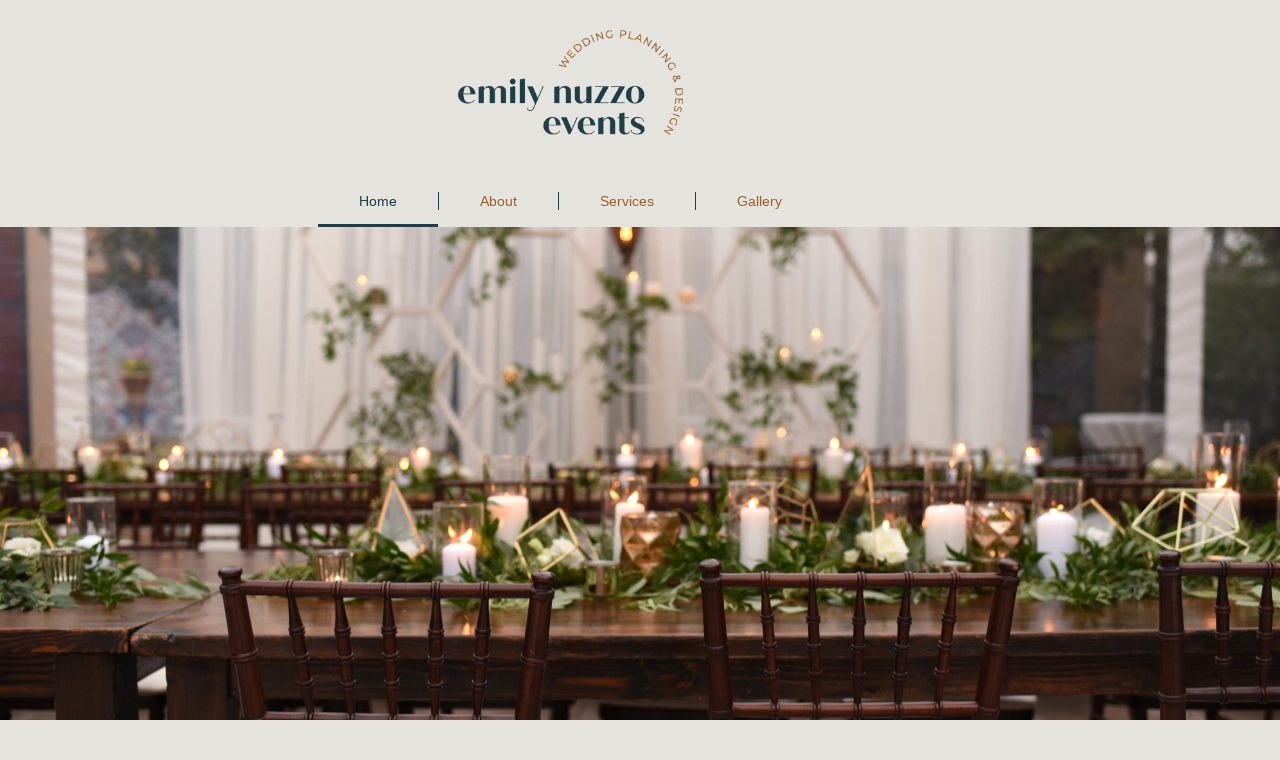

--- FILE ---
content_type: text/html; charset=UTF-8
request_url: https://www.emilynuzzoevents.com/
body_size: 13890
content:
<!DOCTYPE html>
<html class="html" lang="en-US" prefix="og: https://ogp.me/ns#">
<head>
	<meta charset="UTF-8">
	<link rel="profile" href="https://gmpg.org/xfn/11">

	<meta name="viewport" content="width=device-width, initial-scale=1">
<!-- Search Engine Optimization by Rank Math - https://rankmath.com/ -->
<title>Home - Emily Nuzzo Events</title>
<meta name="description" content="I fully believe there are no rules when it comes to wedding planning. Each wedding day is meant to be a unique and special reflection of the couple. Let’s"/>
<meta name="robots" content="index, follow, max-snippet:-1, max-video-preview:-1, max-image-preview:large"/>
<link rel="canonical" href="https://www.emilynuzzoevents.com/" />
<meta property="og:locale" content="en_US" />
<meta property="og:type" content="website" />
<meta property="og:title" content="Home - Emily Nuzzo Events" />
<meta property="og:description" content="I fully believe there are no rules when it comes to wedding planning. Each wedding day is meant to be a unique and special reflection of the couple. Let’s" />
<meta property="og:url" content="https://www.emilynuzzoevents.com/" />
<meta property="og:site_name" content="Emily Nuzzo Events" />
<meta property="og:updated_time" content="2025-04-15T22:22:04+00:00" />
<meta property="article:published_time" content="2022-02-28T03:19:48+00:00" />
<meta property="article:modified_time" content="2025-04-15T22:22:04+00:00" />
<meta name="twitter:card" content="summary_large_image" />
<meta name="twitter:title" content="Home - Emily Nuzzo Events" />
<meta name="twitter:description" content="I fully believe there are no rules when it comes to wedding planning. Each wedding day is meant to be a unique and special reflection of the couple. Let’s" />
<meta name="twitter:label1" content="Written by" />
<meta name="twitter:data1" content="freshlyroasted" />
<meta name="twitter:label2" content="Time to read" />
<meta name="twitter:data2" content="1 minute" />
<script type="application/ld+json" class="rank-math-schema">{"@context":"https://schema.org","@graph":[{"@type":["LocalBusiness","Organization"],"@id":"https://www.emilynuzzoevents.com/#organization","name":"Emily Nuzzo Events","url":"https://www.emilynuzzoevents.com","logo":{"@type":"ImageObject","@id":"https://www.emilynuzzoevents.com/#logo","url":"https://emilynuzzoevents.com/wp-content/uploads/2022/02/ENE_Logo_Primary-e1646017745687.png","contentUrl":"https://emilynuzzoevents.com/wp-content/uploads/2022/02/ENE_Logo_Primary-e1646017745687.png","caption":"Emily Nuzzo Events","inLanguage":"en-US","width":"700","height":"327"},"openingHours":["Monday,Tuesday,Wednesday,Thursday,Friday,Saturday,Sunday 09:00-17:00"],"image":{"@id":"https://www.emilynuzzoevents.com/#logo"}},{"@type":"WebSite","@id":"https://www.emilynuzzoevents.com/#website","url":"https://www.emilynuzzoevents.com","name":"Emily Nuzzo Events","publisher":{"@id":"https://www.emilynuzzoevents.com/#organization"},"inLanguage":"en-US","potentialAction":{"@type":"SearchAction","target":"https://www.emilynuzzoevents.com/?s={search_term_string}","query-input":"required name=search_term_string"}},{"@type":"ImageObject","@id":"https://emilynuzzoevents.com/wp-content/uploads/2022/04/ENE_icons_crown.png","url":"https://emilynuzzoevents.com/wp-content/uploads/2022/04/ENE_icons_crown.png","width":"200","height":"200","inLanguage":"en-US"},{"@type":"WebPage","@id":"https://www.emilynuzzoevents.com/#webpage","url":"https://www.emilynuzzoevents.com/","name":"Home - Emily Nuzzo Events","datePublished":"2022-02-28T03:19:48+00:00","dateModified":"2025-04-15T22:22:04+00:00","about":{"@id":"https://www.emilynuzzoevents.com/#organization"},"isPartOf":{"@id":"https://www.emilynuzzoevents.com/#website"},"primaryImageOfPage":{"@id":"https://emilynuzzoevents.com/wp-content/uploads/2022/04/ENE_icons_crown.png"},"inLanguage":"en-US"},{"@type":"Person","@id":"https://www.emilynuzzoevents.com/author/freshlyroasted/","name":"freshlyroasted","url":"https://www.emilynuzzoevents.com/author/freshlyroasted/","image":{"@type":"ImageObject","@id":"https://secure.gravatar.com/avatar/f1256182180d5cbc4ab0e9983f7325d9ae58b423324b064a2f57d9fe3964e2f5?s=96&amp;d=mm&amp;r=g","url":"https://secure.gravatar.com/avatar/f1256182180d5cbc4ab0e9983f7325d9ae58b423324b064a2f57d9fe3964e2f5?s=96&amp;d=mm&amp;r=g","caption":"freshlyroasted","inLanguage":"en-US"},"sameAs":["https://emilynuzzoevents.com"],"worksFor":{"@id":"https://www.emilynuzzoevents.com/#organization"}},{"@type":"Article","headline":"Home - Emily Nuzzo Events","datePublished":"2022-02-28T03:19:48+00:00","dateModified":"2025-04-15T22:22:04+00:00","author":{"@id":"https://www.emilynuzzoevents.com/author/freshlyroasted/","name":"freshlyroasted"},"publisher":{"@id":"https://www.emilynuzzoevents.com/#organization"},"description":"I fully believe there are no rules when it comes to wedding planning. Each wedding day is meant to be a unique and special reflection of the couple. Let\u2019s","name":"Home - Emily Nuzzo Events","@id":"https://www.emilynuzzoevents.com/#richSnippet","isPartOf":{"@id":"https://www.emilynuzzoevents.com/#webpage"},"image":{"@id":"https://emilynuzzoevents.com/wp-content/uploads/2022/04/ENE_icons_crown.png"},"inLanguage":"en-US","mainEntityOfPage":{"@id":"https://www.emilynuzzoevents.com/#webpage"}}]}</script>
<!-- /Rank Math WordPress SEO plugin -->

<link rel="alternate" type="application/rss+xml" title="Emily Nuzzo Events &raquo; Feed" href="https://www.emilynuzzoevents.com/feed/" />
<link rel="alternate" type="application/rss+xml" title="Emily Nuzzo Events &raquo; Comments Feed" href="https://www.emilynuzzoevents.com/comments/feed/" />
<link rel="alternate" title="oEmbed (JSON)" type="application/json+oembed" href="https://www.emilynuzzoevents.com/wp-json/oembed/1.0/embed?url=https%3A%2F%2Fwww.emilynuzzoevents.com%2F" />
<link rel="alternate" title="oEmbed (XML)" type="text/xml+oembed" href="https://www.emilynuzzoevents.com/wp-json/oembed/1.0/embed?url=https%3A%2F%2Fwww.emilynuzzoevents.com%2F&#038;format=xml" />
<style id='wp-img-auto-sizes-contain-inline-css'>
img:is([sizes=auto i],[sizes^="auto," i]){contain-intrinsic-size:3000px 1500px}
/*# sourceURL=wp-img-auto-sizes-contain-inline-css */
</style>
<style id='wp-emoji-styles-inline-css'>

	img.wp-smiley, img.emoji {
		display: inline !important;
		border: none !important;
		box-shadow: none !important;
		height: 1em !important;
		width: 1em !important;
		margin: 0 0.07em !important;
		vertical-align: -0.1em !important;
		background: none !important;
		padding: 0 !important;
	}
/*# sourceURL=wp-emoji-styles-inline-css */
</style>
<style id='classic-theme-styles-inline-css'>
/*! This file is auto-generated */
.wp-block-button__link{color:#fff;background-color:#32373c;border-radius:9999px;box-shadow:none;text-decoration:none;padding:calc(.667em + 2px) calc(1.333em + 2px);font-size:1.125em}.wp-block-file__button{background:#32373c;color:#fff;text-decoration:none}
/*# sourceURL=/wp-includes/css/classic-themes.min.css */
</style>
<style id='global-styles-inline-css'>
:root{--wp--preset--aspect-ratio--square: 1;--wp--preset--aspect-ratio--4-3: 4/3;--wp--preset--aspect-ratio--3-4: 3/4;--wp--preset--aspect-ratio--3-2: 3/2;--wp--preset--aspect-ratio--2-3: 2/3;--wp--preset--aspect-ratio--16-9: 16/9;--wp--preset--aspect-ratio--9-16: 9/16;--wp--preset--color--black: #000000;--wp--preset--color--cyan-bluish-gray: #abb8c3;--wp--preset--color--white: #ffffff;--wp--preset--color--pale-pink: #f78da7;--wp--preset--color--vivid-red: #cf2e2e;--wp--preset--color--luminous-vivid-orange: #ff6900;--wp--preset--color--luminous-vivid-amber: #fcb900;--wp--preset--color--light-green-cyan: #7bdcb5;--wp--preset--color--vivid-green-cyan: #00d084;--wp--preset--color--pale-cyan-blue: #8ed1fc;--wp--preset--color--vivid-cyan-blue: #0693e3;--wp--preset--color--vivid-purple: #9b51e0;--wp--preset--gradient--vivid-cyan-blue-to-vivid-purple: linear-gradient(135deg,rgb(6,147,227) 0%,rgb(155,81,224) 100%);--wp--preset--gradient--light-green-cyan-to-vivid-green-cyan: linear-gradient(135deg,rgb(122,220,180) 0%,rgb(0,208,130) 100%);--wp--preset--gradient--luminous-vivid-amber-to-luminous-vivid-orange: linear-gradient(135deg,rgb(252,185,0) 0%,rgb(255,105,0) 100%);--wp--preset--gradient--luminous-vivid-orange-to-vivid-red: linear-gradient(135deg,rgb(255,105,0) 0%,rgb(207,46,46) 100%);--wp--preset--gradient--very-light-gray-to-cyan-bluish-gray: linear-gradient(135deg,rgb(238,238,238) 0%,rgb(169,184,195) 100%);--wp--preset--gradient--cool-to-warm-spectrum: linear-gradient(135deg,rgb(74,234,220) 0%,rgb(151,120,209) 20%,rgb(207,42,186) 40%,rgb(238,44,130) 60%,rgb(251,105,98) 80%,rgb(254,248,76) 100%);--wp--preset--gradient--blush-light-purple: linear-gradient(135deg,rgb(255,206,236) 0%,rgb(152,150,240) 100%);--wp--preset--gradient--blush-bordeaux: linear-gradient(135deg,rgb(254,205,165) 0%,rgb(254,45,45) 50%,rgb(107,0,62) 100%);--wp--preset--gradient--luminous-dusk: linear-gradient(135deg,rgb(255,203,112) 0%,rgb(199,81,192) 50%,rgb(65,88,208) 100%);--wp--preset--gradient--pale-ocean: linear-gradient(135deg,rgb(255,245,203) 0%,rgb(182,227,212) 50%,rgb(51,167,181) 100%);--wp--preset--gradient--electric-grass: linear-gradient(135deg,rgb(202,248,128) 0%,rgb(113,206,126) 100%);--wp--preset--gradient--midnight: linear-gradient(135deg,rgb(2,3,129) 0%,rgb(40,116,252) 100%);--wp--preset--font-size--small: 13px;--wp--preset--font-size--medium: 20px;--wp--preset--font-size--large: 36px;--wp--preset--font-size--x-large: 42px;--wp--preset--spacing--20: 0.44rem;--wp--preset--spacing--30: 0.67rem;--wp--preset--spacing--40: 1rem;--wp--preset--spacing--50: 1.5rem;--wp--preset--spacing--60: 2.25rem;--wp--preset--spacing--70: 3.38rem;--wp--preset--spacing--80: 5.06rem;--wp--preset--shadow--natural: 6px 6px 9px rgba(0, 0, 0, 0.2);--wp--preset--shadow--deep: 12px 12px 50px rgba(0, 0, 0, 0.4);--wp--preset--shadow--sharp: 6px 6px 0px rgba(0, 0, 0, 0.2);--wp--preset--shadow--outlined: 6px 6px 0px -3px rgb(255, 255, 255), 6px 6px rgb(0, 0, 0);--wp--preset--shadow--crisp: 6px 6px 0px rgb(0, 0, 0);}:where(.is-layout-flex){gap: 0.5em;}:where(.is-layout-grid){gap: 0.5em;}body .is-layout-flex{display: flex;}.is-layout-flex{flex-wrap: wrap;align-items: center;}.is-layout-flex > :is(*, div){margin: 0;}body .is-layout-grid{display: grid;}.is-layout-grid > :is(*, div){margin: 0;}:where(.wp-block-columns.is-layout-flex){gap: 2em;}:where(.wp-block-columns.is-layout-grid){gap: 2em;}:where(.wp-block-post-template.is-layout-flex){gap: 1.25em;}:where(.wp-block-post-template.is-layout-grid){gap: 1.25em;}.has-black-color{color: var(--wp--preset--color--black) !important;}.has-cyan-bluish-gray-color{color: var(--wp--preset--color--cyan-bluish-gray) !important;}.has-white-color{color: var(--wp--preset--color--white) !important;}.has-pale-pink-color{color: var(--wp--preset--color--pale-pink) !important;}.has-vivid-red-color{color: var(--wp--preset--color--vivid-red) !important;}.has-luminous-vivid-orange-color{color: var(--wp--preset--color--luminous-vivid-orange) !important;}.has-luminous-vivid-amber-color{color: var(--wp--preset--color--luminous-vivid-amber) !important;}.has-light-green-cyan-color{color: var(--wp--preset--color--light-green-cyan) !important;}.has-vivid-green-cyan-color{color: var(--wp--preset--color--vivid-green-cyan) !important;}.has-pale-cyan-blue-color{color: var(--wp--preset--color--pale-cyan-blue) !important;}.has-vivid-cyan-blue-color{color: var(--wp--preset--color--vivid-cyan-blue) !important;}.has-vivid-purple-color{color: var(--wp--preset--color--vivid-purple) !important;}.has-black-background-color{background-color: var(--wp--preset--color--black) !important;}.has-cyan-bluish-gray-background-color{background-color: var(--wp--preset--color--cyan-bluish-gray) !important;}.has-white-background-color{background-color: var(--wp--preset--color--white) !important;}.has-pale-pink-background-color{background-color: var(--wp--preset--color--pale-pink) !important;}.has-vivid-red-background-color{background-color: var(--wp--preset--color--vivid-red) !important;}.has-luminous-vivid-orange-background-color{background-color: var(--wp--preset--color--luminous-vivid-orange) !important;}.has-luminous-vivid-amber-background-color{background-color: var(--wp--preset--color--luminous-vivid-amber) !important;}.has-light-green-cyan-background-color{background-color: var(--wp--preset--color--light-green-cyan) !important;}.has-vivid-green-cyan-background-color{background-color: var(--wp--preset--color--vivid-green-cyan) !important;}.has-pale-cyan-blue-background-color{background-color: var(--wp--preset--color--pale-cyan-blue) !important;}.has-vivid-cyan-blue-background-color{background-color: var(--wp--preset--color--vivid-cyan-blue) !important;}.has-vivid-purple-background-color{background-color: var(--wp--preset--color--vivid-purple) !important;}.has-black-border-color{border-color: var(--wp--preset--color--black) !important;}.has-cyan-bluish-gray-border-color{border-color: var(--wp--preset--color--cyan-bluish-gray) !important;}.has-white-border-color{border-color: var(--wp--preset--color--white) !important;}.has-pale-pink-border-color{border-color: var(--wp--preset--color--pale-pink) !important;}.has-vivid-red-border-color{border-color: var(--wp--preset--color--vivid-red) !important;}.has-luminous-vivid-orange-border-color{border-color: var(--wp--preset--color--luminous-vivid-orange) !important;}.has-luminous-vivid-amber-border-color{border-color: var(--wp--preset--color--luminous-vivid-amber) !important;}.has-light-green-cyan-border-color{border-color: var(--wp--preset--color--light-green-cyan) !important;}.has-vivid-green-cyan-border-color{border-color: var(--wp--preset--color--vivid-green-cyan) !important;}.has-pale-cyan-blue-border-color{border-color: var(--wp--preset--color--pale-cyan-blue) !important;}.has-vivid-cyan-blue-border-color{border-color: var(--wp--preset--color--vivid-cyan-blue) !important;}.has-vivid-purple-border-color{border-color: var(--wp--preset--color--vivid-purple) !important;}.has-vivid-cyan-blue-to-vivid-purple-gradient-background{background: var(--wp--preset--gradient--vivid-cyan-blue-to-vivid-purple) !important;}.has-light-green-cyan-to-vivid-green-cyan-gradient-background{background: var(--wp--preset--gradient--light-green-cyan-to-vivid-green-cyan) !important;}.has-luminous-vivid-amber-to-luminous-vivid-orange-gradient-background{background: var(--wp--preset--gradient--luminous-vivid-amber-to-luminous-vivid-orange) !important;}.has-luminous-vivid-orange-to-vivid-red-gradient-background{background: var(--wp--preset--gradient--luminous-vivid-orange-to-vivid-red) !important;}.has-very-light-gray-to-cyan-bluish-gray-gradient-background{background: var(--wp--preset--gradient--very-light-gray-to-cyan-bluish-gray) !important;}.has-cool-to-warm-spectrum-gradient-background{background: var(--wp--preset--gradient--cool-to-warm-spectrum) !important;}.has-blush-light-purple-gradient-background{background: var(--wp--preset--gradient--blush-light-purple) !important;}.has-blush-bordeaux-gradient-background{background: var(--wp--preset--gradient--blush-bordeaux) !important;}.has-luminous-dusk-gradient-background{background: var(--wp--preset--gradient--luminous-dusk) !important;}.has-pale-ocean-gradient-background{background: var(--wp--preset--gradient--pale-ocean) !important;}.has-electric-grass-gradient-background{background: var(--wp--preset--gradient--electric-grass) !important;}.has-midnight-gradient-background{background: var(--wp--preset--gradient--midnight) !important;}.has-small-font-size{font-size: var(--wp--preset--font-size--small) !important;}.has-medium-font-size{font-size: var(--wp--preset--font-size--medium) !important;}.has-large-font-size{font-size: var(--wp--preset--font-size--large) !important;}.has-x-large-font-size{font-size: var(--wp--preset--font-size--x-large) !important;}
:where(.wp-block-post-template.is-layout-flex){gap: 1.25em;}:where(.wp-block-post-template.is-layout-grid){gap: 1.25em;}
:where(.wp-block-term-template.is-layout-flex){gap: 1.25em;}:where(.wp-block-term-template.is-layout-grid){gap: 1.25em;}
:where(.wp-block-columns.is-layout-flex){gap: 2em;}:where(.wp-block-columns.is-layout-grid){gap: 2em;}
:root :where(.wp-block-pullquote){font-size: 1.5em;line-height: 1.6;}
/*# sourceURL=global-styles-inline-css */
</style>
<link rel='stylesheet' id='font-awesome-css' href='https://www.emilynuzzoevents.com/wp-content/themes/oceanwp/assets/fonts/fontawesome/css/all.min.css?ver=6.4.2' media='all' />
<link rel='stylesheet' id='simple-line-icons-css' href='https://www.emilynuzzoevents.com/wp-content/themes/oceanwp/assets/css/third/simple-line-icons.min.css?ver=2.4.0' media='all' />
<link rel='stylesheet' id='oceanwp-style-css' href='https://www.emilynuzzoevents.com/wp-content/themes/oceanwp/assets/css/style.min.css?ver=3.5.5' media='all' />
<link rel='stylesheet' id='elementor-frontend-css' href='https://www.emilynuzzoevents.com/wp-content/plugins/elementor/assets/css/frontend.min.css?ver=3.34.1' media='all' />
<link rel='stylesheet' id='widget-image-css' href='https://www.emilynuzzoevents.com/wp-content/plugins/elementor/assets/css/widget-image.min.css?ver=3.34.1' media='all' />
<link rel='stylesheet' id='widget-nav-menu-css' href='https://www.emilynuzzoevents.com/wp-content/plugins/elementor-pro/assets/css/widget-nav-menu.min.css?ver=3.34.0' media='all' />
<link rel='stylesheet' id='eael-general-css' href='https://www.emilynuzzoevents.com/wp-content/plugins/essential-addons-for-elementor-lite/assets/front-end/css/view/general.min.css?ver=6.5.7' media='all' />
<link rel='stylesheet' id='eael-605-css' href='https://www.emilynuzzoevents.com/wp-content/uploads/essential-addons-elementor/eael-605.css?ver=1744755724' media='all' />
<link rel='stylesheet' id='widget-heading-css' href='https://www.emilynuzzoevents.com/wp-content/plugins/elementor/assets/css/widget-heading.min.css?ver=3.34.1' media='all' />
<link rel='stylesheet' id='widget-social-icons-css' href='https://www.emilynuzzoevents.com/wp-content/plugins/elementor/assets/css/widget-social-icons.min.css?ver=3.34.1' media='all' />
<link rel='stylesheet' id='e-apple-webkit-css' href='https://www.emilynuzzoevents.com/wp-content/plugins/elementor/assets/css/conditionals/apple-webkit.min.css?ver=3.34.1' media='all' />
<link rel='stylesheet' id='eael-44-css' href='https://www.emilynuzzoevents.com/wp-content/uploads/essential-addons-elementor/eael-44.css?ver=1744755724' media='all' />
<link rel='stylesheet' id='elementor-icons-css' href='https://www.emilynuzzoevents.com/wp-content/plugins/elementor/assets/lib/eicons/css/elementor-icons.min.css?ver=5.45.0' media='all' />
<link rel='stylesheet' id='elementor-post-7-css' href='https://www.emilynuzzoevents.com/wp-content/uploads/elementor/css/post-7.css?ver=1768512528' media='all' />
<link rel='stylesheet' id='e-animation-fadeInDown-css' href='https://www.emilynuzzoevents.com/wp-content/plugins/elementor/assets/lib/animations/styles/fadeInDown.min.css?ver=3.34.1' media='all' />
<link rel='stylesheet' id='e-animation-grow-css' href='https://www.emilynuzzoevents.com/wp-content/plugins/elementor/assets/lib/animations/styles/e-animation-grow.min.css?ver=3.34.1' media='all' />
<link rel='stylesheet' id='widget-testimonial-css' href='https://www.emilynuzzoevents.com/wp-content/plugins/elementor/assets/css/widget-testimonial.min.css?ver=3.34.1' media='all' />
<link rel='stylesheet' id='oew-instagram-css' href='https://www.emilynuzzoevents.com/wp-content/plugins/ocean-elementor-widgets/assets/css/instagram/style.min.css?ver=6.9' media='all' />
<link rel='stylesheet' id='elementor-post-44-css' href='https://www.emilynuzzoevents.com/wp-content/uploads/elementor/css/post-44.css?ver=1768512528' media='all' />
<link rel='stylesheet' id='elementor-post-40-css' href='https://www.emilynuzzoevents.com/wp-content/uploads/elementor/css/post-40.css?ver=1768512528' media='all' />
<link rel='stylesheet' id='elementor-post-605-css' href='https://www.emilynuzzoevents.com/wp-content/uploads/elementor/css/post-605.css?ver=1768512529' media='all' />
<link rel='stylesheet' id='oe-widgets-style-css' href='https://www.emilynuzzoevents.com/wp-content/plugins/ocean-extra/assets/css/widgets.css?ver=6.9' media='all' />
<link rel='stylesheet' id='oig-style-css' href='https://www.emilynuzzoevents.com/wp-content/plugins/ocean-instagram/assets/css/style.min.css?ver=6.9' media='all' />
<link rel='stylesheet' id='elementor-gf-local-montserrat-css' href='https://emilynuzzoevents.com/wp-content/uploads/elementor/google-fonts/css/montserrat.css?ver=1754162811' media='all' />
<link rel='stylesheet' id='elementor-icons-shared-0-css' href='https://www.emilynuzzoevents.com/wp-content/plugins/elementor/assets/lib/font-awesome/css/fontawesome.min.css?ver=5.15.3' media='all' />
<link rel='stylesheet' id='elementor-icons-fa-solid-css' href='https://www.emilynuzzoevents.com/wp-content/plugins/elementor/assets/lib/font-awesome/css/solid.min.css?ver=5.15.3' media='all' />
<link rel='stylesheet' id='elementor-icons-fa-brands-css' href='https://www.emilynuzzoevents.com/wp-content/plugins/elementor/assets/lib/font-awesome/css/brands.min.css?ver=5.15.3' media='all' />
<script src="https://www.emilynuzzoevents.com/wp-includes/js/jquery/jquery.min.js?ver=3.7.1" id="jquery-core-js"></script>
<script src="https://www.emilynuzzoevents.com/wp-includes/js/jquery/jquery-migrate.min.js?ver=3.4.1" id="jquery-migrate-js"></script>
<script src="https://www.emilynuzzoevents.com/wp-content/plugins/elementor-pro/assets/js/page-transitions.min.js?ver=3.34.0" id="page-transitions-js"></script>
<link rel="https://api.w.org/" href="https://www.emilynuzzoevents.com/wp-json/" /><link rel="alternate" title="JSON" type="application/json" href="https://www.emilynuzzoevents.com/wp-json/wp/v2/pages/44" /><link rel="EditURI" type="application/rsd+xml" title="RSD" href="https://www.emilynuzzoevents.com/xmlrpc.php?rsd" />
<meta name="generator" content="WordPress 6.9" />
<link rel='shortlink' href='https://www.emilynuzzoevents.com/' />
<meta name="generator" content="Elementor 3.34.1; features: additional_custom_breakpoints; settings: css_print_method-external, google_font-enabled, font_display-auto">
			<style>
				.e-con.e-parent:nth-of-type(n+4):not(.e-lazyloaded):not(.e-no-lazyload),
				.e-con.e-parent:nth-of-type(n+4):not(.e-lazyloaded):not(.e-no-lazyload) * {
					background-image: none !important;
				}
				@media screen and (max-height: 1024px) {
					.e-con.e-parent:nth-of-type(n+3):not(.e-lazyloaded):not(.e-no-lazyload),
					.e-con.e-parent:nth-of-type(n+3):not(.e-lazyloaded):not(.e-no-lazyload) * {
						background-image: none !important;
					}
				}
				@media screen and (max-height: 640px) {
					.e-con.e-parent:nth-of-type(n+2):not(.e-lazyloaded):not(.e-no-lazyload),
					.e-con.e-parent:nth-of-type(n+2):not(.e-lazyloaded):not(.e-no-lazyload) * {
						background-image: none !important;
					}
				}
			</style>
					<style id="wp-custom-css">
			#site-header{border-bottom:0;!important}		</style>
		<!-- OceanWP CSS -->
<style type="text/css">
/* Header CSS */#site-header.has-header-media .overlay-header-media{background-color:rgba(0,0,0,0.5)}#site-logo #site-logo-inner a img,#site-header.center-header #site-navigation-wrap .middle-site-logo a img{max-width:250px}
</style></head>

<body class="home wp-singular page-template page-template-elementor_header_footer page page-id-44 wp-custom-logo wp-embed-responsive wp-theme-oceanwp oceanwp-theme dropdown-mobile default-breakpoint has-sidebar content-right-sidebar page-header-disabled elementor-default elementor-template-full-width elementor-kit-7 elementor-page elementor-page-44" itemscope="itemscope" itemtype="https://schema.org/WebPage">

			<e-page-transition class="e-page-transition--entering" exclude="^https\:\/\/www\.emilynuzzoevents\.com\/wp\-admin\/">
					</e-page-transition>
		
	
	<div id="outer-wrap" class="site clr">

		<a class="skip-link screen-reader-text" href="#main">Skip to content</a>

		
		<div id="wrap" class="clr">

			
			
<header id="site-header" class="clr" data-height="74" itemscope="itemscope" itemtype="https://schema.org/WPHeader" role="banner">

			<header data-elementor-type="header" data-elementor-id="40" class="elementor elementor-40 elementor-location-header" data-elementor-post-type="elementor_library">
					<section data-particle_enable="false" data-particle-mobile-disabled="false" class="elementor-section elementor-top-section elementor-element elementor-element-7993285d elementor-section-content-middle elementor-section-boxed elementor-section-height-default elementor-section-height-default" data-id="7993285d" data-element_type="section" data-settings="{&quot;background_background&quot;:&quot;classic&quot;}">
						<div class="elementor-container elementor-column-gap-no">
					<div class="elementor-column elementor-col-100 elementor-top-column elementor-element elementor-element-607533f0" data-id="607533f0" data-element_type="column">
			<div class="elementor-widget-wrap elementor-element-populated">
						<div class="elementor-element elementor-element-c291b69 elementor-widget elementor-widget-theme-site-logo elementor-widget-image" data-id="c291b69" data-element_type="widget" data-widget_type="theme-site-logo.default">
				<div class="elementor-widget-container">
											<a href="https://www.emilynuzzoevents.com">
			<img fetchpriority="high" width="700" height="327" src="https://www.emilynuzzoevents.com/wp-content/uploads/2022/02/ENE_Logo_Primary-e1646017745687.png" class="attachment-full size-full wp-image-32" alt="" />				</a>
											</div>
				</div>
				<div class="elementor-element elementor-element-25274d8a elementor-nav-menu__align-center elementor-nav-menu--dropdown-mobile elementor-nav-menu__text-align-aside elementor-nav-menu--toggle elementor-nav-menu--burger elementor-widget elementor-widget-nav-menu" data-id="25274d8a" data-element_type="widget" data-settings="{&quot;layout&quot;:&quot;horizontal&quot;,&quot;submenu_icon&quot;:{&quot;value&quot;:&quot;&lt;i class=\&quot;fas fa-caret-down\&quot; aria-hidden=\&quot;true\&quot;&gt;&lt;\/i&gt;&quot;,&quot;library&quot;:&quot;fa-solid&quot;},&quot;toggle&quot;:&quot;burger&quot;}" data-widget_type="nav-menu.default">
				<div class="elementor-widget-container">
								<nav aria-label="Menu" class="elementor-nav-menu--main elementor-nav-menu__container elementor-nav-menu--layout-horizontal e--pointer-underline e--animation-slide">
				<ul id="menu-1-25274d8a" class="elementor-nav-menu"><li class="menu-item menu-item-type-post_type menu-item-object-page menu-item-home current-menu-item page_item page-item-44 current_page_item menu-item-137"><a href="https://www.emilynuzzoevents.com/" aria-current="page" class="elementor-item elementor-item-active">Home</a></li>
<li class="menu-item menu-item-type-post_type menu-item-object-page menu-item-125"><a href="https://www.emilynuzzoevents.com/about/" class="elementor-item">About</a></li>
<li class="menu-item menu-item-type-post_type menu-item-object-page menu-item-222"><a href="https://www.emilynuzzoevents.com/services/" class="elementor-item">Services</a></li>
<li class="menu-item menu-item-type-post_type menu-item-object-page menu-item-294"><a href="https://www.emilynuzzoevents.com/gallery/" class="elementor-item">Gallery</a></li>
</ul>			</nav>
					<div class="elementor-menu-toggle" role="button" tabindex="0" aria-label="Menu Toggle" aria-expanded="false">
			<i aria-hidden="true" role="presentation" class="elementor-menu-toggle__icon--open eicon-menu-bar"></i><i aria-hidden="true" role="presentation" class="elementor-menu-toggle__icon--close eicon-close"></i>		</div>
					<nav class="elementor-nav-menu--dropdown elementor-nav-menu__container" aria-hidden="true">
				<ul id="menu-2-25274d8a" class="elementor-nav-menu"><li class="menu-item menu-item-type-post_type menu-item-object-page menu-item-home current-menu-item page_item page-item-44 current_page_item menu-item-137"><a href="https://www.emilynuzzoevents.com/" aria-current="page" class="elementor-item elementor-item-active" tabindex="-1">Home</a></li>
<li class="menu-item menu-item-type-post_type menu-item-object-page menu-item-125"><a href="https://www.emilynuzzoevents.com/about/" class="elementor-item" tabindex="-1">About</a></li>
<li class="menu-item menu-item-type-post_type menu-item-object-page menu-item-222"><a href="https://www.emilynuzzoevents.com/services/" class="elementor-item" tabindex="-1">Services</a></li>
<li class="menu-item menu-item-type-post_type menu-item-object-page menu-item-294"><a href="https://www.emilynuzzoevents.com/gallery/" class="elementor-item" tabindex="-1">Gallery</a></li>
</ul>			</nav>
						</div>
				</div>
					</div>
		</div>
					</div>
		</section>
				</header>
		
</header><!-- #site-header -->


			
			<main id="main" class="site-main clr"  role="main">

						<div data-elementor-type="wp-page" data-elementor-id="44" class="elementor elementor-44" data-elementor-post-type="page">
						<section data-particle_enable="false" data-particle-mobile-disabled="false" class="elementor-section elementor-top-section elementor-element elementor-element-81f1a97 elementor-section-full_width elementor-section-height-min-height elementor-section-height-default elementor-section-items-middle" data-id="81f1a97" data-element_type="section" data-settings="{&quot;background_background&quot;:&quot;video&quot;,&quot;background_video_link&quot;:&quot;https:\/\/vimeo.com\/showcase\/9553801\/video\/713757074&quot;,&quot;background_video_end&quot;:95,&quot;background_video_start&quot;:0}">
								<div class="elementor-background-video-container elementor-hidden-mobile" aria-hidden="true">
													<div class="elementor-background-video-embed"></div>
												</div>
								<div class="elementor-container elementor-column-gap-default">
					<div class="elementor-column elementor-col-100 elementor-top-column elementor-element elementor-element-4389828" data-id="4389828" data-element_type="column">
			<div class="elementor-widget-wrap">
							</div>
		</div>
					</div>
		</section>
				<section data-particle_enable="false" data-particle-mobile-disabled="false" class="elementor-section elementor-top-section elementor-element elementor-element-55ae747 elementor-section-boxed elementor-section-height-default elementor-section-height-default" data-id="55ae747" data-element_type="section" data-settings="{&quot;background_background&quot;:&quot;classic&quot;}">
						<div class="elementor-container elementor-column-gap-default">
					<div class="elementor-column elementor-col-100 elementor-top-column elementor-element elementor-element-1dc9507" data-id="1dc9507" data-element_type="column">
			<div class="elementor-widget-wrap elementor-element-populated">
						<section data-particle_enable="false" data-particle-mobile-disabled="false" class="elementor-section elementor-inner-section elementor-element elementor-element-e636b4f elementor-section-boxed elementor-section-height-default elementor-section-height-default" data-id="e636b4f" data-element_type="section">
						<div class="elementor-container elementor-column-gap-wide">
					<div class="elementor-column elementor-col-50 elementor-inner-column elementor-element elementor-element-bf47b98" data-id="bf47b98" data-element_type="column">
			<div class="elementor-widget-wrap elementor-element-populated">
						<div class="elementor-element elementor-element-41726dc elementor-invisible elementor-widget elementor-widget-image" data-id="41726dc" data-element_type="widget" data-settings="{&quot;_animation&quot;:&quot;fadeInDown&quot;}" data-widget_type="image.default">
				<div class="elementor-widget-container">
															<img decoding="async" width="2500" height="2500" src="https://emilynuzzoevents.com/wp-content/uploads/2022/04/ENE_icons_crown.png" class="attachment-full size-full wp-image-69" alt="" srcset="https://emilynuzzoevents.com/wp-content/uploads/2022/04/ENE_icons_crown.png 2500w, https://emilynuzzoevents.com/wp-content/uploads/2022/04/ENE_icons_crown-300x300.png 300w, https://emilynuzzoevents.com/wp-content/uploads/2022/04/ENE_icons_crown-1024x1024.png 1024w, https://emilynuzzoevents.com/wp-content/uploads/2022/04/ENE_icons_crown-150x150.png 150w, https://emilynuzzoevents.com/wp-content/uploads/2022/04/ENE_icons_crown-768x768.png 768w, https://emilynuzzoevents.com/wp-content/uploads/2022/04/ENE_icons_crown-1536x1536.png 1536w, https://emilynuzzoevents.com/wp-content/uploads/2022/04/ENE_icons_crown-2048x2048.png 2048w" sizes="(max-width: 2500px) 100vw, 2500px" />															</div>
				</div>
				<div class="elementor-element elementor-element-4746ca1 elementor-widget elementor-widget-heading" data-id="4746ca1" data-element_type="widget" data-widget_type="heading.default">
				<div class="elementor-widget-container">
					<h1 class="elementor-heading-title elementor-size-default">Wedding Planning and Design services for weddings of all scales.</h1>				</div>
				</div>
				<div class="elementor-element elementor-element-2d9a8f4 elementor-widget elementor-widget-text-editor" data-id="2d9a8f4" data-element_type="widget" data-widget_type="text-editor.default">
				<div class="elementor-widget-container">
									<p><span style="font-weight: 400;">I fully believe there are no rules when it comes to wedding planning. Each wedding day is meant to be a unique and special reflection of the couple. Let’s start planning your special day together!</span></p>								</div>
				</div>
				<div class="elementor-element elementor-element-cf02b49 elementor-hidden-desktop elementor-hidden-tablet elementor-hidden-mobile elementor-widget elementor-widget-eael-creative-button" data-id="cf02b49" data-element_type="widget" data-widget_type="eael-creative-button.default">
				<div class="elementor-widget-container">
					        <div class="eael-creative-button-wrapper">

            <a class="eael-creative-button eael-creative-button--nuka" href="https://emilynuzzoevents.com/?page_id=223" data-text="Go!">
            	    
                <div class="creative-button-inner">

                    
                    <span class="cretive-button-text">Contact Me</span>

                                    </div>
	                        </a>
        </div>
        				</div>
				</div>
					</div>
		</div>
				<div class="elementor-column elementor-col-50 elementor-inner-column elementor-element elementor-element-6ade226" data-id="6ade226" data-element_type="column">
			<div class="elementor-widget-wrap elementor-element-populated">
						<div class="elementor-element elementor-element-cfc1ac4 elementor-widget elementor-widget-image" data-id="cfc1ac4" data-element_type="widget" data-widget_type="image.default">
				<div class="elementor-widget-container">
															<img decoding="async" width="1024" height="682" src="https://emilynuzzoevents.com/wp-content/uploads/2022/04/emily-ryan-fouts-nuzzo-wedding-1347-1024x682.jpeg" class="attachment-large size-large wp-image-86" alt="" srcset="https://emilynuzzoevents.com/wp-content/uploads/2022/04/emily-ryan-fouts-nuzzo-wedding-1347-1024x682.jpeg 1024w, https://emilynuzzoevents.com/wp-content/uploads/2022/04/emily-ryan-fouts-nuzzo-wedding-1347-300x200.jpeg 300w, https://emilynuzzoevents.com/wp-content/uploads/2022/04/emily-ryan-fouts-nuzzo-wedding-1347-768x512.jpeg 768w, https://emilynuzzoevents.com/wp-content/uploads/2022/04/emily-ryan-fouts-nuzzo-wedding-1347-1536x1023.jpeg 1536w, https://emilynuzzoevents.com/wp-content/uploads/2022/04/emily-ryan-fouts-nuzzo-wedding-1347.jpeg 2048w" sizes="(max-width: 1024px) 100vw, 1024px" />															</div>
				</div>
					</div>
		</div>
					</div>
		</section>
					</div>
		</div>
					</div>
		</section>
				<section data-particle_enable="false" data-particle-mobile-disabled="false" class="elementor-section elementor-top-section elementor-element elementor-element-229c82be elementor-section-content-middle elementor-section-boxed elementor-section-height-default elementor-section-height-default" data-id="229c82be" data-element_type="section">
						<div class="elementor-container elementor-column-gap-no">
					<div class="elementor-column elementor-col-100 elementor-top-column elementor-element elementor-element-70bf7da0" data-id="70bf7da0" data-element_type="column">
			<div class="elementor-widget-wrap elementor-element-populated">
						<div class="elementor-element elementor-element-6e00c5e elementor-invisible elementor-widget elementor-widget-image" data-id="6e00c5e" data-element_type="widget" data-settings="{&quot;_animation&quot;:&quot;fadeInDown&quot;}" data-widget_type="image.default">
				<div class="elementor-widget-container">
															<img loading="lazy" decoding="async" width="1024" height="1024" src="https://emilynuzzoevents.com/wp-content/uploads/2022/04/ENE_icons_prosecco-1024x1024.png" class="attachment-large size-large wp-image-103" alt="" srcset="https://emilynuzzoevents.com/wp-content/uploads/2022/04/ENE_icons_prosecco-1024x1024.png 1024w, https://emilynuzzoevents.com/wp-content/uploads/2022/04/ENE_icons_prosecco-300x300.png 300w, https://emilynuzzoevents.com/wp-content/uploads/2022/04/ENE_icons_prosecco-150x150.png 150w, https://emilynuzzoevents.com/wp-content/uploads/2022/04/ENE_icons_prosecco-768x768.png 768w, https://emilynuzzoevents.com/wp-content/uploads/2022/04/ENE_icons_prosecco-1536x1536.png 1536w, https://emilynuzzoevents.com/wp-content/uploads/2022/04/ENE_icons_prosecco-2048x2048.png 2048w" sizes="(max-width: 1024px) 100vw, 1024px" />															</div>
				</div>
				<div class="elementor-element elementor-element-106d3b58 elementor-widget elementor-widget-heading" data-id="106d3b58" data-element_type="widget" data-widget_type="heading.default">
				<div class="elementor-widget-container">
					<h4 class="elementor-heading-title elementor-size-default">Client Stories</h4>				</div>
				</div>
				<section data-particle_enable="false" data-particle-mobile-disabled="false" class="elementor-section elementor-inner-section elementor-element elementor-element-3a87aeb5 elementor-section-boxed elementor-section-height-default elementor-section-height-default" data-id="3a87aeb5" data-element_type="section">
						<div class="elementor-container elementor-column-gap-no">
					<div class="elementor-column elementor-col-50 elementor-inner-column elementor-element elementor-element-3635277b" data-id="3635277b" data-element_type="column">
			<div class="elementor-widget-wrap elementor-element-populated">
						<div class="elementor-element elementor-element-20769493 elementor-view-default elementor-widget elementor-widget-icon" data-id="20769493" data-element_type="widget" data-widget_type="icon.default">
				<div class="elementor-widget-container">
							<div class="elementor-icon-wrapper">
			<div class="elementor-icon elementor-animation-grow">
							<i class="fa fa-quote-left" aria-hidden="true"></i>
						</div>
		</div>
						</div>
				</div>
				<div class="elementor-element elementor-element-b22e81e elementor-widget elementor-widget-testimonial" data-id="b22e81e" data-element_type="widget" data-widget_type="testimonial.default">
				<div class="elementor-widget-container">
							<div class="elementor-testimonial-wrapper">
							<div class="elementor-testimonial-content">Emily was an integral part of our wedding planning process. She was extremely responsive and proactive with communication.  Her knowledge of event planning was very helpful when it came to the timeline and presented us with so many options unknown to us that really helped the day of process go seamlessly!  As a bride, I wanted to be involved in every single choice and always have a hard time delegating tasks or trusting others to take care of things but Emily knew exactly what I wanted down to the last detail and making sure everyone and everything was exactly how I wanted it.  She made the process so much less chaotic and truly made the day much more enjoyable.  I couldn't have imagined the day without all of her help and coordination!!</div>
			
					</div>
						</div>
				</div>
					</div>
		</div>
				<div class="elementor-column elementor-col-50 elementor-inner-column elementor-element elementor-element-253a19b5" data-id="253a19b5" data-element_type="column">
			<div class="elementor-widget-wrap elementor-element-populated">
						<div class="elementor-element elementor-element-459990fe elementor-view-default elementor-widget elementor-widget-icon" data-id="459990fe" data-element_type="widget" data-widget_type="icon.default">
				<div class="elementor-widget-container">
							<div class="elementor-icon-wrapper">
			<div class="elementor-icon elementor-animation-grow">
							<i class="fa fa-quote-left" aria-hidden="true"></i>
						</div>
		</div>
						</div>
				</div>
				<div class="elementor-element elementor-element-399f72d0 elementor-widget elementor-widget-testimonial" data-id="399f72d0" data-element_type="widget" data-widget_type="testimonial.default">
				<div class="elementor-widget-container">
							<div class="elementor-testimonial-wrapper">
							<div class="elementor-testimonial-content">Emily Nuzzo Events was the best thing I did after getting engaged. Working with her from the beginning made the entire process of wedding planning a breeze. She was so organized and kept everything on track even though we had so much going on in such a short time period. She made planning a wedding in two months seem like it was nothing. Emily worked diligently to make sure that I had everything I could have dreamed of while keeping all of the stress off of me. She recommended amazing vendors and managed all of those relationships flawlessly. Day of, everything went off without a hitch and she kept it all moving in the background so my whole family could just enjoy the wedding. She really went above and beyond. I could not more highly recommend her for your wedding or event.</div>
			
					</div>
						</div>
				</div>
					</div>
		</div>
					</div>
		</section>
					</div>
		</div>
					</div>
		</section>
				<section data-particle_enable="false" data-particle-mobile-disabled="false" class="elementor-section elementor-top-section elementor-element elementor-element-36ab193 elementor-section-boxed elementor-section-height-default elementor-section-height-default" data-id="36ab193" data-element_type="section" data-settings="{&quot;background_background&quot;:&quot;classic&quot;}">
						<div class="elementor-container elementor-column-gap-default">
					<div class="elementor-column elementor-col-100 elementor-top-column elementor-element elementor-element-6f97ad6" data-id="6f97ad6" data-element_type="column">
			<div class="elementor-widget-wrap elementor-element-populated">
						<div class="elementor-element elementor-element-254642b elementor-invisible elementor-widget elementor-widget-image" data-id="254642b" data-element_type="widget" data-settings="{&quot;_animation&quot;:&quot;fadeInDown&quot;}" data-widget_type="image.default">
				<div class="elementor-widget-container">
															<img loading="lazy" decoding="async" width="1024" height="1024" src="https://emilynuzzoevents.com/wp-content/uploads/2022/04/ENE_icons_compass-1024x1024.png" class="attachment-large size-large wp-image-209" alt="" srcset="https://emilynuzzoevents.com/wp-content/uploads/2022/04/ENE_icons_compass-1024x1024.png 1024w, https://emilynuzzoevents.com/wp-content/uploads/2022/04/ENE_icons_compass-300x300.png 300w, https://emilynuzzoevents.com/wp-content/uploads/2022/04/ENE_icons_compass-150x150.png 150w, https://emilynuzzoevents.com/wp-content/uploads/2022/04/ENE_icons_compass-768x768.png 768w, https://emilynuzzoevents.com/wp-content/uploads/2022/04/ENE_icons_compass-1536x1536.png 1536w, https://emilynuzzoevents.com/wp-content/uploads/2022/04/ENE_icons_compass-2048x2048.png 2048w" sizes="(max-width: 1024px) 100vw, 1024px" />															</div>
				</div>
				<div class="elementor-element elementor-element-26f65f4 elementor-widget elementor-widget-heading" data-id="26f65f4" data-element_type="widget" data-widget_type="heading.default">
				<div class="elementor-widget-container">
					<h4 class="elementor-heading-title elementor-size-default">Check Me Out on Instagram</h4>				</div>
				</div>
					</div>
		</div>
					</div>
		</section>
				<section data-particle_enable="false" data-particle-mobile-disabled="false" class="elementor-section elementor-top-section elementor-element elementor-element-ef7b522 elementor-section-full_width elementor-section-height-default elementor-section-height-default" data-id="ef7b522" data-element_type="section" data-settings="{&quot;background_background&quot;:&quot;classic&quot;}">
						<div class="elementor-container elementor-column-gap-default">
					<div class="elementor-column elementor-col-100 elementor-top-column elementor-element elementor-element-1bc9a7c" data-id="1bc9a7c" data-element_type="column">
			<div class="elementor-widget-wrap elementor-element-populated">
						<div class="elementor-element elementor-element-ecb9b35 elementor-widget elementor-widget-oew-instagram" data-id="ecb9b35" data-element_type="widget" data-widget_type="oew-instagram.default">
				<div class="elementor-widget-container">
					
		<div class="oew-insta oew-insta-square" id="oew-insta-ecb9b35">
					</div>

						</div>
				</div>
					</div>
		</div>
					</div>
		</section>
				</div>
		
	</main><!-- #main -->

	
	
			<footer data-elementor-type="footer" data-elementor-id="605" class="elementor elementor-605 elementor-location-footer" data-elementor-post-type="elementor_library">
					<section data-particle_enable="false" data-particle-mobile-disabled="false" class="elementor-section elementor-top-section elementor-element elementor-element-4635cb49 elementor-section-full_width elementor-section-height-min-height elementor-section-items-stretch elementor-section-height-default" data-id="4635cb49" data-element_type="section" data-settings="{&quot;background_background&quot;:&quot;classic&quot;}">
						<div class="elementor-container elementor-column-gap-default">
					<div class="elementor-column elementor-col-33 elementor-top-column elementor-element elementor-element-6c673c66" data-id="6c673c66" data-element_type="column">
			<div class="elementor-widget-wrap elementor-element-populated">
						<section data-particle_enable="false" data-particle-mobile-disabled="false" class="elementor-section elementor-inner-section elementor-element elementor-element-3164d2d6 elementor-section-height-min-height elementor-section-boxed elementor-section-height-default" data-id="3164d2d6" data-element_type="section">
						<div class="elementor-container elementor-column-gap-default">
					<div class="elementor-column elementor-col-100 elementor-inner-column elementor-element elementor-element-13e914d4" data-id="13e914d4" data-element_type="column">
			<div class="elementor-widget-wrap elementor-element-populated">
						<div class="elementor-element elementor-element-367df9b elementor-widget elementor-widget-heading" data-id="367df9b" data-element_type="widget" data-widget_type="heading.default">
				<div class="elementor-widget-container">
					<h5 class="elementor-heading-title elementor-size-default">FOLLOW US</h5>				</div>
				</div>
					</div>
		</div>
					</div>
		</section>
				<section data-particle_enable="false" data-particle-mobile-disabled="false" class="elementor-section elementor-inner-section elementor-element elementor-element-bf552c7 elementor-section-height-min-height elementor-section-boxed elementor-section-height-default" data-id="bf552c7" data-element_type="section">
						<div class="elementor-container elementor-column-gap-default">
					<div class="elementor-column elementor-col-100 elementor-inner-column elementor-element elementor-element-cd277fb" data-id="cd277fb" data-element_type="column">
			<div class="elementor-widget-wrap elementor-element-populated">
						<div class="elementor-element elementor-element-6b2e752 elementor-shape-square elementor-grid-0 e-grid-align-center elementor-widget elementor-widget-social-icons" data-id="6b2e752" data-element_type="widget" data-widget_type="social-icons.default">
				<div class="elementor-widget-container">
							<div class="elementor-social-icons-wrapper elementor-grid" role="list">
							<span class="elementor-grid-item" role="listitem">
					<a class="elementor-icon elementor-social-icon elementor-social-icon- elementor-repeater-item-12ecc50" href="https://www.instagram.com/emilynuzzoevents/" target="_blank">
						<span class="elementor-screen-only"></span>
						<svg xmlns="http://www.w3.org/2000/svg" id="b62454c0-0463-412a-9492-fabdb97c2bec" data-name="Layer 1" width="21" height="21" viewBox="0 0 21 21"><path id="a9b4ec56-f47e-4995-bb27-f770c3d572e7" data-name="Combined-Shape" d="M15.9967,0A5.008,5.008,0,0,1,21,5.0033V15.9967A5.008,5.008,0,0,1,15.9967,21H5.0033A5.008,5.008,0,0,1,0,15.9967V5.0033A5.008,5.008,0,0,1,5.0033,0ZM10.5,5.04a5.46,5.46,0,1,0,5.46,5.46A5.46,5.46,0,0,0,10.5,5.04Zm0,1.68A3.78,3.78,0,1,1,6.72,10.5,3.78,3.78,0,0,1,10.5,6.72Zm6.09-3.78a1.47,1.47,0,1,0,1.47,1.47A1.47,1.47,0,0,0,16.59,2.94Z" style="fill-rule:evenodd"></path></svg>					</a>
				</span>
							<span class="elementor-grid-item" role="listitem">
					<a class="elementor-icon elementor-social-icon elementor-social-icon-facebook-f elementor-repeater-item-fac13cb" href="https://www.facebook.com/emilynuzzoevents/" target="_blank">
						<span class="elementor-screen-only">Facebook-f</span>
						<i aria-hidden="true" class="fab fa-facebook-f"></i>					</a>
				</span>
							<span class="elementor-grid-item" role="listitem">
					<a class="elementor-icon elementor-social-icon elementor-social-icon-pinterest elementor-repeater-item-0b2783c" href="https://pin.it/tige5wx36iabbf" target="_blank">
						<span class="elementor-screen-only">Pinterest</span>
						<i aria-hidden="true" class="fab fa-pinterest"></i>					</a>
				</span>
					</div>
						</div>
				</div>
				<div class="elementor-element elementor-element-53250c8d elementor-widget elementor-widget-text-editor" data-id="53250c8d" data-element_type="widget" data-widget_type="text-editor.default">
				<div class="elementor-widget-container">
									<p>© Emily Nuzzo Events</p>								</div>
				</div>
					</div>
		</div>
					</div>
		</section>
					</div>
		</div>
				<div class="elementor-column elementor-col-66 elementor-top-column elementor-element elementor-element-7c8bfcc0" data-id="7c8bfcc0" data-element_type="column">
			<div class="elementor-widget-wrap elementor-element-populated">
						<section data-particle_enable="false" data-particle-mobile-disabled="false" class="elementor-section elementor-inner-section elementor-element elementor-element-7299ce4e elementor-section-height-min-height elementor-section-boxed elementor-section-height-default" data-id="7299ce4e" data-element_type="section">
						<div class="elementor-container elementor-column-gap-default">
					<div class="elementor-column elementor-col-100 elementor-inner-column elementor-element elementor-element-72b92223" data-id="72b92223" data-element_type="column">
			<div class="elementor-widget-wrap elementor-element-populated">
						<div class="elementor-element elementor-element-5eced6fa elementor-widget elementor-widget-heading" data-id="5eced6fa" data-element_type="widget" data-widget_type="heading.default">
				<div class="elementor-widget-container">
					<h5 class="elementor-heading-title elementor-size-default">JOIN OUR MAILING LIST</h5>				</div>
				</div>
					</div>
		</div>
					</div>
		</section>
				<section data-particle_enable="false" data-particle-mobile-disabled="false" class="elementor-section elementor-inner-section elementor-element elementor-element-780b0cb4 elementor-section-height-min-height elementor-section-boxed elementor-section-height-default" data-id="780b0cb4" data-element_type="section">
						<div class="elementor-container elementor-column-gap-default">
					<div class="elementor-column elementor-col-100 elementor-inner-column elementor-element elementor-element-193f1ea2" data-id="193f1ea2" data-element_type="column">
			<div class="elementor-widget-wrap elementor-element-populated">
						<div class="elementor-element elementor-element-a778e30 eael-mailchimp-message-text-default elementor-widget elementor-widget-eael-mailchimp" data-id="a778e30" data-element_type="widget" data-widget_type="eael-mailchimp.default">
				<div class="elementor-widget-container">
										<div class="eael-mailchimp-wrap eael-mailchimp-inline" data-mailchimp-id="a778e30" data-list-id="d45921261c" data-button-text="Subscribe" data-success-text="You have subscribed successfully!" data-pending-text="Please check your email and confirm subscription!" data-loading-text="Submitting..." >
				<form id="eael-mailchimp-form-a778e30" method="POST">
					<div class="eael-form-fields-wrapper eael-mailchimp-fields-wrapper eael-mailchimp-btn-inline">
						<div class="eael-field-group eael-mailchimp-email">
							<label for="Email">Email</label>
							<input type="email" name="eael_mailchimp_email" class="eael-mailchimp-input" placeholder="Email" required="required">
						</div>
													<div class="eael-field-group eael-mailchimp-fname">
								<label for="First Name">First Name</label>
								<input type="text" name="eael_mailchimp_firstname" class="eael-mailchimp-input" placeholder="First Name">
							</div>
																			<div class="eael-field-group eael-mailchimp-lname">
								<label for="Last Name">Last Name</label>
								<input type="text" name="eael_mailchimp_lastname" class="eael-mailchimp-input" placeholder="Last Name">
							</div>
						
                        
						<div class="eael-field-group eael-mailchimp-submit-btn">
							<button type="submit" id="eael-subscribe-a778e30" class="eael-button eael-mailchimp-subscribe">
								<div class="eael-btn-loader button__loader"></div>
								<span>Subscribe</span>
							</button>
						</div>
					</div>
					<div class="eael-mailchimp-message"></div>
				</form>
			</div>
		
				</div>
				</div>
					</div>
		</div>
					</div>
		</section>
					</div>
		</div>
					</div>
		</section>
				</footer>
		
	
</div><!-- #wrap -->


</div><!-- #outer-wrap -->



<a aria-label="Scroll to the top of the page" href="#" id="scroll-top" class="scroll-top-right"><i class=" fa fa-angle-up" aria-hidden="true" role="img"></i></a>




<script type="speculationrules">
{"prefetch":[{"source":"document","where":{"and":[{"href_matches":"/*"},{"not":{"href_matches":["/wp-*.php","/wp-admin/*","/wp-content/uploads/*","/wp-content/*","/wp-content/plugins/*","/wp-content/themes/oceanwp/*","/*\\?(.+)"]}},{"not":{"selector_matches":"a[rel~=\"nofollow\"]"}},{"not":{"selector_matches":".no-prefetch, .no-prefetch a"}}]},"eagerness":"conservative"}]}
</script>
			<script>
				const lazyloadRunObserver = () => {
					const lazyloadBackgrounds = document.querySelectorAll( `.e-con.e-parent:not(.e-lazyloaded)` );
					const lazyloadBackgroundObserver = new IntersectionObserver( ( entries ) => {
						entries.forEach( ( entry ) => {
							if ( entry.isIntersecting ) {
								let lazyloadBackground = entry.target;
								if( lazyloadBackground ) {
									lazyloadBackground.classList.add( 'e-lazyloaded' );
								}
								lazyloadBackgroundObserver.unobserve( entry.target );
							}
						});
					}, { rootMargin: '200px 0px 200px 0px' } );
					lazyloadBackgrounds.forEach( ( lazyloadBackground ) => {
						lazyloadBackgroundObserver.observe( lazyloadBackground );
					} );
				};
				const events = [
					'DOMContentLoaded',
					'elementor/lazyload/observe',
				];
				events.forEach( ( event ) => {
					document.addEventListener( event, lazyloadRunObserver );
				} );
			</script>
			<script src="https://www.emilynuzzoevents.com/wp-includes/js/imagesloaded.min.js?ver=5.0.0" id="imagesloaded-js"></script>
<script id="oceanwp-main-js-extra">
var oceanwpLocalize = {"nonce":"763350c597","isRTL":"","menuSearchStyle":"drop_down","mobileMenuSearchStyle":"disabled","sidrSource":null,"sidrDisplace":"1","sidrSide":"left","sidrDropdownTarget":"link","verticalHeaderTarget":"link","customScrollOffset":"0","customSelects":".woocommerce-ordering .orderby, #dropdown_product_cat, .widget_categories select, .widget_archive select, .single-product .variations_form .variations select","ajax_url":"https://www.emilynuzzoevents.com/wp-admin/admin-ajax.php","oe_mc_wpnonce":"84c5442c39"};
//# sourceURL=oceanwp-main-js-extra
</script>
<script src="https://www.emilynuzzoevents.com/wp-content/themes/oceanwp/assets/js/theme.min.js?ver=3.5.5" id="oceanwp-main-js"></script>
<script src="https://www.emilynuzzoevents.com/wp-content/themes/oceanwp/assets/js/drop-down-mobile-menu.min.js?ver=3.5.5" id="oceanwp-drop-down-mobile-menu-js"></script>
<script src="https://www.emilynuzzoevents.com/wp-content/themes/oceanwp/assets/js/drop-down-search.min.js?ver=3.5.5" id="oceanwp-drop-down-search-js"></script>
<script src="https://www.emilynuzzoevents.com/wp-content/themes/oceanwp/assets/js/vendors/magnific-popup.min.js?ver=3.5.5" id="ow-magnific-popup-js"></script>
<script src="https://www.emilynuzzoevents.com/wp-content/themes/oceanwp/assets/js/ow-lightbox.min.js?ver=3.5.5" id="oceanwp-lightbox-js"></script>
<script src="https://www.emilynuzzoevents.com/wp-content/themes/oceanwp/assets/js/vendors/flickity.pkgd.min.js?ver=3.5.5" id="ow-flickity-js"></script>
<script src="https://www.emilynuzzoevents.com/wp-content/themes/oceanwp/assets/js/ow-slider.min.js?ver=3.5.5" id="oceanwp-slider-js"></script>
<script src="https://www.emilynuzzoevents.com/wp-content/themes/oceanwp/assets/js/scroll-effect.min.js?ver=3.5.5" id="oceanwp-scroll-effect-js"></script>
<script src="https://www.emilynuzzoevents.com/wp-content/themes/oceanwp/assets/js/scroll-top.min.js?ver=3.5.5" id="oceanwp-scroll-top-js"></script>
<script src="https://www.emilynuzzoevents.com/wp-content/themes/oceanwp/assets/js/select.min.js?ver=3.5.5" id="oceanwp-select-js"></script>
<script src="https://www.emilynuzzoevents.com/wp-content/plugins/elementor-pro/assets//lib/instant-page/instant-page.min.js?ver=3.34.0" id="instant-page-js"></script>
<script src="https://www.emilynuzzoevents.com/wp-content/plugins/elementor/assets/js/webpack.runtime.min.js?ver=3.34.1" id="elementor-webpack-runtime-js"></script>
<script src="https://www.emilynuzzoevents.com/wp-content/plugins/elementor/assets/js/frontend-modules.min.js?ver=3.34.1" id="elementor-frontend-modules-js"></script>
<script src="https://www.emilynuzzoevents.com/wp-includes/js/jquery/ui/core.min.js?ver=1.13.3" id="jquery-ui-core-js"></script>
<script id="elementor-frontend-js-extra">
var EAELImageMaskingConfig = {"svg_dir_url":"https://www.emilynuzzoevents.com/wp-content/plugins/essential-addons-for-elementor-lite/assets/front-end/img/image-masking/svg-shapes/"};
//# sourceURL=elementor-frontend-js-extra
</script>
<script id="elementor-frontend-js-before">
var elementorFrontendConfig = {"environmentMode":{"edit":false,"wpPreview":false,"isScriptDebug":false},"i18n":{"shareOnFacebook":"Share on Facebook","shareOnTwitter":"Share on Twitter","pinIt":"Pin it","download":"Download","downloadImage":"Download image","fullscreen":"Fullscreen","zoom":"Zoom","share":"Share","playVideo":"Play Video","previous":"Previous","next":"Next","close":"Close","a11yCarouselPrevSlideMessage":"Previous slide","a11yCarouselNextSlideMessage":"Next slide","a11yCarouselFirstSlideMessage":"This is the first slide","a11yCarouselLastSlideMessage":"This is the last slide","a11yCarouselPaginationBulletMessage":"Go to slide"},"is_rtl":false,"breakpoints":{"xs":0,"sm":480,"md":768,"lg":1025,"xl":1440,"xxl":1600},"responsive":{"breakpoints":{"mobile":{"label":"Mobile Portrait","value":767,"default_value":767,"direction":"max","is_enabled":true},"mobile_extra":{"label":"Mobile Landscape","value":880,"default_value":880,"direction":"max","is_enabled":false},"tablet":{"label":"Tablet Portrait","value":1024,"default_value":1024,"direction":"max","is_enabled":true},"tablet_extra":{"label":"Tablet Landscape","value":1200,"default_value":1200,"direction":"max","is_enabled":false},"laptop":{"label":"Laptop","value":1366,"default_value":1366,"direction":"max","is_enabled":false},"widescreen":{"label":"Widescreen","value":2400,"default_value":2400,"direction":"min","is_enabled":false}},"hasCustomBreakpoints":false},"version":"3.34.1","is_static":false,"experimentalFeatures":{"additional_custom_breakpoints":true,"theme_builder_v2":true,"home_screen":true,"global_classes_should_enforce_capabilities":true,"e_variables":true,"cloud-library":true,"e_opt_in_v4_page":true,"e_interactions":true,"import-export-customization":true,"e_pro_variables":true},"urls":{"assets":"https:\/\/www.emilynuzzoevents.com\/wp-content\/plugins\/elementor\/assets\/","ajaxurl":"https:\/\/www.emilynuzzoevents.com\/wp-admin\/admin-ajax.php","uploadUrl":"https:\/\/www.emilynuzzoevents.com\/wp-content\/uploads"},"nonces":{"floatingButtonsClickTracking":"45f9c6138b"},"swiperClass":"swiper","settings":{"page":[],"editorPreferences":[]},"kit":{"body_background_background":"classic","active_breakpoints":["viewport_mobile","viewport_tablet"],"global_image_lightbox":"yes","lightbox_enable_counter":"yes","lightbox_enable_fullscreen":"yes","lightbox_enable_zoom":"yes","lightbox_enable_share":"yes","lightbox_title_src":"title","lightbox_description_src":"description"},"post":{"id":44,"title":"Home%20-%20Emily%20Nuzzo%20Events","excerpt":"","featuredImage":false}};
//# sourceURL=elementor-frontend-js-before
</script>
<script src="https://www.emilynuzzoevents.com/wp-content/plugins/elementor/assets/js/frontend.min.js?ver=3.34.1" id="elementor-frontend-js"></script>
<script src="https://www.emilynuzzoevents.com/wp-content/plugins/elementor-pro/assets/lib/smartmenus/jquery.smartmenus.min.js?ver=1.2.1" id="smartmenus-js"></script>
<script id="eael-general-js-extra">
var localize = {"ajaxurl":"https://www.emilynuzzoevents.com/wp-admin/admin-ajax.php","nonce":"2cb68a8598","i18n":{"added":"Added ","compare":"Compare","loading":"Loading..."},"eael_translate_text":{"required_text":"is a required field","invalid_text":"Invalid","billing_text":"Billing","shipping_text":"Shipping","fg_mfp_counter_text":"of"},"page_permalink":"https://www.emilynuzzoevents.com/","cart_redirectition":"","cart_page_url":"","el_breakpoints":{"mobile":{"label":"Mobile Portrait","value":767,"default_value":767,"direction":"max","is_enabled":true},"mobile_extra":{"label":"Mobile Landscape","value":880,"default_value":880,"direction":"max","is_enabled":false},"tablet":{"label":"Tablet Portrait","value":1024,"default_value":1024,"direction":"max","is_enabled":true},"tablet_extra":{"label":"Tablet Landscape","value":1200,"default_value":1200,"direction":"max","is_enabled":false},"laptop":{"label":"Laptop","value":1366,"default_value":1366,"direction":"max","is_enabled":false},"widescreen":{"label":"Widescreen","value":2400,"default_value":2400,"direction":"min","is_enabled":false}},"ParticleThemesData":{"default":"{\"particles\":{\"number\":{\"value\":160,\"density\":{\"enable\":true,\"value_area\":800}},\"color\":{\"value\":\"#ffffff\"},\"shape\":{\"type\":\"circle\",\"stroke\":{\"width\":0,\"color\":\"#000000\"},\"polygon\":{\"nb_sides\":5},\"image\":{\"src\":\"img/github.svg\",\"width\":100,\"height\":100}},\"opacity\":{\"value\":0.5,\"random\":false,\"anim\":{\"enable\":false,\"speed\":1,\"opacity_min\":0.1,\"sync\":false}},\"size\":{\"value\":3,\"random\":true,\"anim\":{\"enable\":false,\"speed\":40,\"size_min\":0.1,\"sync\":false}},\"line_linked\":{\"enable\":true,\"distance\":150,\"color\":\"#ffffff\",\"opacity\":0.4,\"width\":1},\"move\":{\"enable\":true,\"speed\":6,\"direction\":\"none\",\"random\":false,\"straight\":false,\"out_mode\":\"out\",\"bounce\":false,\"attract\":{\"enable\":false,\"rotateX\":600,\"rotateY\":1200}}},\"interactivity\":{\"detect_on\":\"canvas\",\"events\":{\"onhover\":{\"enable\":true,\"mode\":\"repulse\"},\"onclick\":{\"enable\":true,\"mode\":\"push\"},\"resize\":true},\"modes\":{\"grab\":{\"distance\":400,\"line_linked\":{\"opacity\":1}},\"bubble\":{\"distance\":400,\"size\":40,\"duration\":2,\"opacity\":8,\"speed\":3},\"repulse\":{\"distance\":200,\"duration\":0.4},\"push\":{\"particles_nb\":4},\"remove\":{\"particles_nb\":2}}},\"retina_detect\":true}","nasa":"{\"particles\":{\"number\":{\"value\":250,\"density\":{\"enable\":true,\"value_area\":800}},\"color\":{\"value\":\"#ffffff\"},\"shape\":{\"type\":\"circle\",\"stroke\":{\"width\":0,\"color\":\"#000000\"},\"polygon\":{\"nb_sides\":5},\"image\":{\"src\":\"img/github.svg\",\"width\":100,\"height\":100}},\"opacity\":{\"value\":1,\"random\":true,\"anim\":{\"enable\":true,\"speed\":1,\"opacity_min\":0,\"sync\":false}},\"size\":{\"value\":3,\"random\":true,\"anim\":{\"enable\":false,\"speed\":4,\"size_min\":0.3,\"sync\":false}},\"line_linked\":{\"enable\":false,\"distance\":150,\"color\":\"#ffffff\",\"opacity\":0.4,\"width\":1},\"move\":{\"enable\":true,\"speed\":1,\"direction\":\"none\",\"random\":true,\"straight\":false,\"out_mode\":\"out\",\"bounce\":false,\"attract\":{\"enable\":false,\"rotateX\":600,\"rotateY\":600}}},\"interactivity\":{\"detect_on\":\"canvas\",\"events\":{\"onhover\":{\"enable\":true,\"mode\":\"bubble\"},\"onclick\":{\"enable\":true,\"mode\":\"repulse\"},\"resize\":true},\"modes\":{\"grab\":{\"distance\":400,\"line_linked\":{\"opacity\":1}},\"bubble\":{\"distance\":250,\"size\":0,\"duration\":2,\"opacity\":0,\"speed\":3},\"repulse\":{\"distance\":400,\"duration\":0.4},\"push\":{\"particles_nb\":4},\"remove\":{\"particles_nb\":2}}},\"retina_detect\":true}","bubble":"{\"particles\":{\"number\":{\"value\":15,\"density\":{\"enable\":true,\"value_area\":800}},\"color\":{\"value\":\"#1b1e34\"},\"shape\":{\"type\":\"polygon\",\"stroke\":{\"width\":0,\"color\":\"#000\"},\"polygon\":{\"nb_sides\":6},\"image\":{\"src\":\"img/github.svg\",\"width\":100,\"height\":100}},\"opacity\":{\"value\":0.3,\"random\":true,\"anim\":{\"enable\":false,\"speed\":1,\"opacity_min\":0.1,\"sync\":false}},\"size\":{\"value\":50,\"random\":false,\"anim\":{\"enable\":true,\"speed\":10,\"size_min\":40,\"sync\":false}},\"line_linked\":{\"enable\":false,\"distance\":200,\"color\":\"#ffffff\",\"opacity\":1,\"width\":2},\"move\":{\"enable\":true,\"speed\":8,\"direction\":\"none\",\"random\":false,\"straight\":false,\"out_mode\":\"out\",\"bounce\":false,\"attract\":{\"enable\":false,\"rotateX\":600,\"rotateY\":1200}}},\"interactivity\":{\"detect_on\":\"canvas\",\"events\":{\"onhover\":{\"enable\":false,\"mode\":\"grab\"},\"onclick\":{\"enable\":false,\"mode\":\"push\"},\"resize\":true},\"modes\":{\"grab\":{\"distance\":400,\"line_linked\":{\"opacity\":1}},\"bubble\":{\"distance\":400,\"size\":40,\"duration\":2,\"opacity\":8,\"speed\":3},\"repulse\":{\"distance\":200,\"duration\":0.4},\"push\":{\"particles_nb\":4},\"remove\":{\"particles_nb\":2}}},\"retina_detect\":true}","snow":"{\"particles\":{\"number\":{\"value\":450,\"density\":{\"enable\":true,\"value_area\":800}},\"color\":{\"value\":\"#fff\"},\"shape\":{\"type\":\"circle\",\"stroke\":{\"width\":0,\"color\":\"#000000\"},\"polygon\":{\"nb_sides\":5},\"image\":{\"src\":\"img/github.svg\",\"width\":100,\"height\":100}},\"opacity\":{\"value\":0.5,\"random\":true,\"anim\":{\"enable\":false,\"speed\":1,\"opacity_min\":0.1,\"sync\":false}},\"size\":{\"value\":5,\"random\":true,\"anim\":{\"enable\":false,\"speed\":40,\"size_min\":0.1,\"sync\":false}},\"line_linked\":{\"enable\":false,\"distance\":500,\"color\":\"#ffffff\",\"opacity\":0.4,\"width\":2},\"move\":{\"enable\":true,\"speed\":6,\"direction\":\"bottom\",\"random\":false,\"straight\":false,\"out_mode\":\"out\",\"bounce\":false,\"attract\":{\"enable\":false,\"rotateX\":600,\"rotateY\":1200}}},\"interactivity\":{\"detect_on\":\"canvas\",\"events\":{\"onhover\":{\"enable\":true,\"mode\":\"bubble\"},\"onclick\":{\"enable\":true,\"mode\":\"repulse\"},\"resize\":true},\"modes\":{\"grab\":{\"distance\":400,\"line_linked\":{\"opacity\":0.5}},\"bubble\":{\"distance\":400,\"size\":4,\"duration\":0.3,\"opacity\":1,\"speed\":3},\"repulse\":{\"distance\":200,\"duration\":0.4},\"push\":{\"particles_nb\":4},\"remove\":{\"particles_nb\":2}}},\"retina_detect\":true}","nyan_cat":"{\"particles\":{\"number\":{\"value\":150,\"density\":{\"enable\":false,\"value_area\":800}},\"color\":{\"value\":\"#ffffff\"},\"shape\":{\"type\":\"star\",\"stroke\":{\"width\":0,\"color\":\"#000000\"},\"polygon\":{\"nb_sides\":5},\"image\":{\"src\":\"http://wiki.lexisnexis.com/academic/images/f/fb/Itunes_podcast_icon_300.jpg\",\"width\":100,\"height\":100}},\"opacity\":{\"value\":0.5,\"random\":false,\"anim\":{\"enable\":false,\"speed\":1,\"opacity_min\":0.1,\"sync\":false}},\"size\":{\"value\":4,\"random\":true,\"anim\":{\"enable\":false,\"speed\":40,\"size_min\":0.1,\"sync\":false}},\"line_linked\":{\"enable\":false,\"distance\":150,\"color\":\"#ffffff\",\"opacity\":0.4,\"width\":1},\"move\":{\"enable\":true,\"speed\":14,\"direction\":\"left\",\"random\":false,\"straight\":true,\"out_mode\":\"out\",\"bounce\":false,\"attract\":{\"enable\":false,\"rotateX\":600,\"rotateY\":1200}}},\"interactivity\":{\"detect_on\":\"canvas\",\"events\":{\"onhover\":{\"enable\":false,\"mode\":\"grab\"},\"onclick\":{\"enable\":true,\"mode\":\"repulse\"},\"resize\":true},\"modes\":{\"grab\":{\"distance\":200,\"line_linked\":{\"opacity\":1}},\"bubble\":{\"distance\":400,\"size\":40,\"duration\":2,\"opacity\":8,\"speed\":3},\"repulse\":{\"distance\":200,\"duration\":0.4},\"push\":{\"particles_nb\":4},\"remove\":{\"particles_nb\":2}}},\"retina_detect\":true}"},"eael_login_nonce":"ba0f1e6599","eael_register_nonce":"ded515b910","eael_lostpassword_nonce":"c44753d028","eael_resetpassword_nonce":"2033b52367"};
//# sourceURL=eael-general-js-extra
</script>
<script src="https://www.emilynuzzoevents.com/wp-content/plugins/essential-addons-for-elementor-lite/assets/front-end/js/view/general.min.js?ver=6.5.7" id="eael-general-js"></script>
<script src="https://www.emilynuzzoevents.com/wp-content/uploads/essential-addons-elementor/eael-605.js?ver=1744755724" id="eael-605-js"></script>
<script src="https://www.emilynuzzoevents.com/wp-content/uploads/essential-addons-elementor/eael-44.js?ver=1744755724" id="eael-44-js"></script>
<script id="flickr-widget-script-js-extra">
var flickrWidgetParams = {"widgets":[]};
//# sourceURL=flickr-widget-script-js-extra
</script>
<script src="https://www.emilynuzzoevents.com/wp-content/plugins/ocean-extra/includes/widgets/js/flickr.min.js?ver=6.9" id="flickr-widget-script-js"></script>
<script src="https://www.emilynuzzoevents.com/wp-content/plugins/elementor-pro/assets/js/webpack-pro.runtime.min.js?ver=3.34.0" id="elementor-pro-webpack-runtime-js"></script>
<script src="https://www.emilynuzzoevents.com/wp-includes/js/dist/hooks.min.js?ver=dd5603f07f9220ed27f1" id="wp-hooks-js"></script>
<script src="https://www.emilynuzzoevents.com/wp-includes/js/dist/i18n.min.js?ver=c26c3dc7bed366793375" id="wp-i18n-js"></script>
<script id="wp-i18n-js-after">
wp.i18n.setLocaleData( { 'text direction\u0004ltr': [ 'ltr' ] } );
//# sourceURL=wp-i18n-js-after
</script>
<script id="elementor-pro-frontend-js-before">
var ElementorProFrontendConfig = {"ajaxurl":"https:\/\/www.emilynuzzoevents.com\/wp-admin\/admin-ajax.php","nonce":"0c6c81f014","urls":{"assets":"https:\/\/www.emilynuzzoevents.com\/wp-content\/plugins\/elementor-pro\/assets\/","rest":"https:\/\/www.emilynuzzoevents.com\/wp-json\/"},"settings":{"lazy_load_background_images":true},"popup":{"hasPopUps":false},"shareButtonsNetworks":{"facebook":{"title":"Facebook","has_counter":true},"twitter":{"title":"Twitter"},"linkedin":{"title":"LinkedIn","has_counter":true},"pinterest":{"title":"Pinterest","has_counter":true},"reddit":{"title":"Reddit","has_counter":true},"vk":{"title":"VK","has_counter":true},"odnoklassniki":{"title":"OK","has_counter":true},"tumblr":{"title":"Tumblr"},"digg":{"title":"Digg"},"skype":{"title":"Skype"},"stumbleupon":{"title":"StumbleUpon","has_counter":true},"mix":{"title":"Mix"},"telegram":{"title":"Telegram"},"pocket":{"title":"Pocket","has_counter":true},"xing":{"title":"XING","has_counter":true},"whatsapp":{"title":"WhatsApp"},"email":{"title":"Email"},"print":{"title":"Print"},"x-twitter":{"title":"X"},"threads":{"title":"Threads"}},"facebook_sdk":{"lang":"en_US","app_id":""},"lottie":{"defaultAnimationUrl":"https:\/\/www.emilynuzzoevents.com\/wp-content\/plugins\/elementor-pro\/modules\/lottie\/assets\/animations\/default.json"}};
//# sourceURL=elementor-pro-frontend-js-before
</script>
<script src="https://www.emilynuzzoevents.com/wp-content/plugins/elementor-pro/assets/js/frontend.min.js?ver=3.34.0" id="elementor-pro-frontend-js"></script>
<script src="https://www.emilynuzzoevents.com/wp-content/plugins/elementor-pro/assets/js/elements-handlers.min.js?ver=3.34.0" id="pro-elements-handlers-js"></script>
<script src="https://www.emilynuzzoevents.com/wp-content/plugins/elementor/assets/lib/swiper/v8/swiper.min.js?ver=8.4.5" id="swiper-js"></script>
<script id="wp-emoji-settings" type="application/json">
{"baseUrl":"https://s.w.org/images/core/emoji/17.0.2/72x72/","ext":".png","svgUrl":"https://s.w.org/images/core/emoji/17.0.2/svg/","svgExt":".svg","source":{"concatemoji":"https://www.emilynuzzoevents.com/wp-includes/js/wp-emoji-release.min.js?ver=6.9"}}
</script>
<script type="module">
/*! This file is auto-generated */
const a=JSON.parse(document.getElementById("wp-emoji-settings").textContent),o=(window._wpemojiSettings=a,"wpEmojiSettingsSupports"),s=["flag","emoji"];function i(e){try{var t={supportTests:e,timestamp:(new Date).valueOf()};sessionStorage.setItem(o,JSON.stringify(t))}catch(e){}}function c(e,t,n){e.clearRect(0,0,e.canvas.width,e.canvas.height),e.fillText(t,0,0);t=new Uint32Array(e.getImageData(0,0,e.canvas.width,e.canvas.height).data);e.clearRect(0,0,e.canvas.width,e.canvas.height),e.fillText(n,0,0);const a=new Uint32Array(e.getImageData(0,0,e.canvas.width,e.canvas.height).data);return t.every((e,t)=>e===a[t])}function p(e,t){e.clearRect(0,0,e.canvas.width,e.canvas.height),e.fillText(t,0,0);var n=e.getImageData(16,16,1,1);for(let e=0;e<n.data.length;e++)if(0!==n.data[e])return!1;return!0}function u(e,t,n,a){switch(t){case"flag":return n(e,"\ud83c\udff3\ufe0f\u200d\u26a7\ufe0f","\ud83c\udff3\ufe0f\u200b\u26a7\ufe0f")?!1:!n(e,"\ud83c\udde8\ud83c\uddf6","\ud83c\udde8\u200b\ud83c\uddf6")&&!n(e,"\ud83c\udff4\udb40\udc67\udb40\udc62\udb40\udc65\udb40\udc6e\udb40\udc67\udb40\udc7f","\ud83c\udff4\u200b\udb40\udc67\u200b\udb40\udc62\u200b\udb40\udc65\u200b\udb40\udc6e\u200b\udb40\udc67\u200b\udb40\udc7f");case"emoji":return!a(e,"\ud83e\u1fac8")}return!1}function f(e,t,n,a){let r;const o=(r="undefined"!=typeof WorkerGlobalScope&&self instanceof WorkerGlobalScope?new OffscreenCanvas(300,150):document.createElement("canvas")).getContext("2d",{willReadFrequently:!0}),s=(o.textBaseline="top",o.font="600 32px Arial",{});return e.forEach(e=>{s[e]=t(o,e,n,a)}),s}function r(e){var t=document.createElement("script");t.src=e,t.defer=!0,document.head.appendChild(t)}a.supports={everything:!0,everythingExceptFlag:!0},new Promise(t=>{let n=function(){try{var e=JSON.parse(sessionStorage.getItem(o));if("object"==typeof e&&"number"==typeof e.timestamp&&(new Date).valueOf()<e.timestamp+604800&&"object"==typeof e.supportTests)return e.supportTests}catch(e){}return null}();if(!n){if("undefined"!=typeof Worker&&"undefined"!=typeof OffscreenCanvas&&"undefined"!=typeof URL&&URL.createObjectURL&&"undefined"!=typeof Blob)try{var e="postMessage("+f.toString()+"("+[JSON.stringify(s),u.toString(),c.toString(),p.toString()].join(",")+"));",a=new Blob([e],{type:"text/javascript"});const r=new Worker(URL.createObjectURL(a),{name:"wpTestEmojiSupports"});return void(r.onmessage=e=>{i(n=e.data),r.terminate(),t(n)})}catch(e){}i(n=f(s,u,c,p))}t(n)}).then(e=>{for(const n in e)a.supports[n]=e[n],a.supports.everything=a.supports.everything&&a.supports[n],"flag"!==n&&(a.supports.everythingExceptFlag=a.supports.everythingExceptFlag&&a.supports[n]);var t;a.supports.everythingExceptFlag=a.supports.everythingExceptFlag&&!a.supports.flag,a.supports.everything||((t=a.source||{}).concatemoji?r(t.concatemoji):t.wpemoji&&t.twemoji&&(r(t.twemoji),r(t.wpemoji)))});
//# sourceURL=https://www.emilynuzzoevents.com/wp-includes/js/wp-emoji-loader.min.js
</script>
</body>
</html>


--- FILE ---
content_type: text/css
request_url: https://www.emilynuzzoevents.com/wp-content/uploads/elementor/css/post-7.css?ver=1768512528
body_size: 786
content:
.elementor-kit-7{--e-global-color-primary:#D4B7B0;--e-global-color-secondary:#1F3D47;--e-global-color-text:#00151D;--e-global-color-accent:#9C5F2B;--e-global-color-491f9b4:#E5E3DE;--e-global-color-947bc53:#D9C3A6;--e-global-color-4c9ab12:#AFC0BF;--e-global-color-6dfadb6:#03332B;--e-global-color-d8949bf:#00151D;--e-global-color-09177d9:#D4B7B0;--e-global-color-1c5b2a1:#1F3D47;--e-global-color-a2bceb6:#9C5F2B;--e-global-typography-primary-font-family:"Quiche Sans";--e-global-typography-primary-font-weight:bold;--e-global-typography-secondary-font-family:"Quiche Sans";--e-global-typography-secondary-font-weight:normal;--e-global-typography-text-font-family:"Montserrat";--e-global-typography-text-font-weight:400;--e-global-typography-accent-font-family:"Montserrat";--e-global-typography-accent-font-weight:500;--e-global-typography-accent-font-style:italic;background-color:var( --e-global-color-491f9b4 );color:var( --e-global-color-text );--e-page-transition-entrance-animation:e-page-transition-fade-out;--e-page-transition-exit-animation:e-page-transition-fade-in;--e-page-transition-animation-duration:250ms;}.elementor-kit-7 e-page-transition{background-color:var( --e-global-color-secondary );}.elementor-kit-7 a{color:var( --e-global-color-accent );}.elementor-kit-7 h1{font-family:var( --e-global-typography-primary-font-family ), Sans-serif;font-weight:var( --e-global-typography-primary-font-weight );}.elementor-kit-7 h2{font-family:var( --e-global-typography-primary-font-family ), Sans-serif;font-weight:var( --e-global-typography-primary-font-weight );}.elementor-kit-7 h3{font-family:var( --e-global-typography-primary-font-family ), Sans-serif;font-weight:var( --e-global-typography-primary-font-weight );}.elementor-kit-7 h4{font-family:var( --e-global-typography-secondary-font-family ), Sans-serif;font-weight:var( --e-global-typography-secondary-font-weight );}.elementor-kit-7 h5{font-family:var( --e-global-typography-secondary-font-family ), Sans-serif;font-weight:var( --e-global-typography-secondary-font-weight );}.elementor-kit-7 h6{font-family:var( --e-global-typography-secondary-font-family ), Sans-serif;font-weight:var( --e-global-typography-secondary-font-weight );}.elementor-section.elementor-section-boxed > .elementor-container{max-width:1140px;}.e-con{--container-max-width:1140px;}.elementor-widget:not(:last-child){margin-block-end:20px;}.elementor-element{--widgets-spacing:20px 20px;--widgets-spacing-row:20px;--widgets-spacing-column:20px;}{}h1.entry-title{display:var(--page-title-display);}@media(max-width:1024px){.elementor-section.elementor-section-boxed > .elementor-container{max-width:1024px;}.e-con{--container-max-width:1024px;}}@media(max-width:767px){.elementor-section.elementor-section-boxed > .elementor-container{max-width:767px;}.e-con{--container-max-width:767px;}}/* Start Custom Fonts CSS */@font-face {
	font-family: 'Quiche Sans';
	font-style: normal;
	font-weight: normal;
	font-display: auto;
	src: url('https://emilynuzzoevents.com/wp-content/uploads/2022/02/FONTSPRINGDEMO-QuicheSansRegular.eot');
	src: url('https://emilynuzzoevents.com/wp-content/uploads/2022/02/FONTSPRINGDEMO-QuicheSansRegular.eot?#iefix') format('embedded-opentype'),
		url('https://emilynuzzoevents.com/wp-content/uploads/2022/02/FONTSPRINGDEMO-QuicheSansRegular.woff2') format('woff2'),
		url('https://emilynuzzoevents.com/wp-content/uploads/2022/02/FONTSPRINGDEMO-QuicheSansRegular.woff') format('woff'),
		url('https://emilynuzzoevents.com/wp-content/uploads/2022/02/FONTSPRINGDEMO-QuicheSansRegular.ttf') format('truetype'),
		url('https://emilynuzzoevents.com/wp-content/uploads/2022/02/FONTSPRINGDEMO-QuicheSansRegular.svg#QuicheSans') format('svg');
}
@font-face {
	font-family: 'Quiche Sans';
	font-style: italic;
	font-weight: normal;
	font-display: auto;
	src: url('https://emilynuzzoevents.com/wp-content/uploads/2022/02/FONTSPRINGDEMO-QuicheSansItalic.eot');
	src: url('https://emilynuzzoevents.com/wp-content/uploads/2022/02/FONTSPRINGDEMO-QuicheSansItalic.eot?#iefix') format('embedded-opentype'),
		url('https://emilynuzzoevents.com/wp-content/uploads/2022/02/FONTSPRINGDEMO-QuicheSansItalic.woff2') format('woff2'),
		url('https://emilynuzzoevents.com/wp-content/uploads/2022/02/FONTSPRINGDEMO-QuicheSansItalic.woff') format('woff'),
		url('https://emilynuzzoevents.com/wp-content/uploads/2022/02/FONTSPRINGDEMO-QuicheSansItalic.ttf') format('truetype'),
		url('https://emilynuzzoevents.com/wp-content/uploads/2022/02/FONTSPRINGDEMO-QuicheSansItalic.svg#QuicheSans') format('svg');
}
@font-face {
	font-family: 'Quiche Sans';
	font-style: normal;
	font-weight: bold;
	font-display: auto;
	src: url('https://emilynuzzoevents.com/wp-content/uploads/2022/02/FONTSPRINGDEMO-QuicheSansBlackRegular.eot');
	src: url('https://emilynuzzoevents.com/wp-content/uploads/2022/02/FONTSPRINGDEMO-QuicheSansBlackRegular.eot?#iefix') format('embedded-opentype'),
		url('https://emilynuzzoevents.com/wp-content/uploads/2022/02/FONTSPRINGDEMO-QuicheSansBlackRegular.woff2') format('woff2'),
		url('https://emilynuzzoevents.com/wp-content/uploads/2022/02/FONTSPRINGDEMO-QuicheSansBlackRegular.woff') format('woff'),
		url('https://emilynuzzoevents.com/wp-content/uploads/2022/02/FONTSPRINGDEMO-QuicheSansBlackRegular.ttf') format('truetype'),
		url('https://emilynuzzoevents.com/wp-content/uploads/2022/02/FONTSPRINGDEMO-QuicheSansBlackRegular.svg#QuicheSans') format('svg');
}
/* End Custom Fonts CSS */

--- FILE ---
content_type: text/css
request_url: https://www.emilynuzzoevents.com/wp-content/uploads/elementor/css/post-44.css?ver=1768512528
body_size: 1711
content:
.elementor-widget-section .eael-protected-content-message{font-family:var( --e-global-typography-secondary-font-family ), Sans-serif;font-weight:var( --e-global-typography-secondary-font-weight );}.elementor-widget-section .protected-content-error-msg{font-family:var( --e-global-typography-secondary-font-family ), Sans-serif;font-weight:var( --e-global-typography-secondary-font-weight );}.elementor-44 .elementor-element.elementor-element-81f1a97 > .elementor-container{min-height:75vh;}.elementor-44 .elementor-element.elementor-element-81f1a97:not(.elementor-motion-effects-element-type-background), .elementor-44 .elementor-element.elementor-element-81f1a97 > .elementor-motion-effects-container > .elementor-motion-effects-layer{background:url("https://www.emilynuzzo.frshlyrstdwb.co/wp-content/uploads/2022/04/0904-scaled.jpeg") 50% 50%;background-size:cover;}.elementor-44 .elementor-element.elementor-element-81f1a97{transition:background 0.3s, border 0.3s, border-radius 0.3s, box-shadow 0.3s;}.elementor-44 .elementor-element.elementor-element-81f1a97 > .elementor-background-overlay{transition:background 0.3s, border-radius 0.3s, opacity 0.3s;}.elementor-44 .elementor-element.elementor-element-55ae747:not(.elementor-motion-effects-element-type-background), .elementor-44 .elementor-element.elementor-element-55ae747 > .elementor-motion-effects-container > .elementor-motion-effects-layer{background-color:#FFFFFF;}.elementor-44 .elementor-element.elementor-element-55ae747{transition:background 0.3s, border 0.3s, border-radius 0.3s, box-shadow 0.3s;padding:100px 0px 100px 0px;}.elementor-44 .elementor-element.elementor-element-55ae747 > .elementor-background-overlay{transition:background 0.3s, border-radius 0.3s, opacity 0.3s;}.elementor-44 .elementor-element.elementor-element-bf47b98 > .elementor-element-populated{padding:0px 50px 0px 50px;}.elementor-widget-image .eael-protected-content-message{font-family:var( --e-global-typography-secondary-font-family ), Sans-serif;font-weight:var( --e-global-typography-secondary-font-weight );}.elementor-widget-image .protected-content-error-msg{font-family:var( --e-global-typography-secondary-font-family ), Sans-serif;font-weight:var( --e-global-typography-secondary-font-weight );}.elementor-widget-image .widget-image-caption{color:var( --e-global-color-text );font-family:var( --e-global-typography-text-font-family ), Sans-serif;font-weight:var( --e-global-typography-text-font-weight );}.elementor-44 .elementor-element.elementor-element-41726dc > .elementor-widget-container{margin:0% 0% 0% 0%;}.elementor-44 .elementor-element.elementor-element-41726dc{text-align:center;}.elementor-44 .elementor-element.elementor-element-41726dc img{width:10%;}.elementor-widget-heading .eael-protected-content-message{font-family:var( --e-global-typography-secondary-font-family ), Sans-serif;font-weight:var( --e-global-typography-secondary-font-weight );}.elementor-widget-heading .protected-content-error-msg{font-family:var( --e-global-typography-secondary-font-family ), Sans-serif;font-weight:var( --e-global-typography-secondary-font-weight );}.elementor-widget-heading .elementor-heading-title{font-family:var( --e-global-typography-primary-font-family ), Sans-serif;font-weight:var( --e-global-typography-primary-font-weight );color:var( --e-global-color-primary );}.elementor-44 .elementor-element.elementor-element-4746ca1{text-align:center;}.elementor-44 .elementor-element.elementor-element-4746ca1 .elementor-heading-title{font-family:"Quiche Sans", Sans-serif;font-size:24px;font-weight:500;color:var( --e-global-color-secondary );}.elementor-widget-text-editor .eael-protected-content-message{font-family:var( --e-global-typography-secondary-font-family ), Sans-serif;font-weight:var( --e-global-typography-secondary-font-weight );}.elementor-widget-text-editor .protected-content-error-msg{font-family:var( --e-global-typography-secondary-font-family ), Sans-serif;font-weight:var( --e-global-typography-secondary-font-weight );}.elementor-widget-text-editor{font-family:var( --e-global-typography-text-font-family ), Sans-serif;font-weight:var( --e-global-typography-text-font-weight );color:var( --e-global-color-text );}.elementor-widget-text-editor.elementor-drop-cap-view-stacked .elementor-drop-cap{background-color:var( --e-global-color-primary );}.elementor-widget-text-editor.elementor-drop-cap-view-framed .elementor-drop-cap, .elementor-widget-text-editor.elementor-drop-cap-view-default .elementor-drop-cap{color:var( --e-global-color-primary );border-color:var( --e-global-color-primary );}.elementor-44 .elementor-element.elementor-element-2d9a8f4 > .elementor-widget-container{padding:2% 0% 0% 0%;}.elementor-44 .elementor-element.elementor-element-2d9a8f4{text-align:start;font-family:"Montserrat", Sans-serif;font-size:14px;font-weight:400;}.elementor-widget-eael-creative-button .eael-protected-content-message{font-family:var( --e-global-typography-secondary-font-family ), Sans-serif;font-weight:var( --e-global-typography-secondary-font-weight );}.elementor-widget-eael-creative-button .protected-content-error-msg{font-family:var( --e-global-typography-secondary-font-family ), Sans-serif;font-weight:var( --e-global-typography-secondary-font-weight );}.elementor-widget-eael-creative-button .eael-creative-button .cretive-button-text{font-family:var( --e-global-typography-primary-font-family ), Sans-serif;font-weight:var( --e-global-typography-primary-font-weight );}.elementor-widget-eael-creative-button .eael-creative-button--rayen::before, 
                                .elementor-widget-eael-creative-button .eael-creative-button--winona::after, 
                                .elementor-widget-eael-creative-button .eael-creative-button--tamaya .eael-creative-button--tamaya-secondary span,
                                .elementor-widget-eael-creative-button .eael-creative-button.eael-creative-button--saqui::after{font-family:var( --e-global-typography-primary-font-family ), Sans-serif;font-weight:var( --e-global-typography-primary-font-weight );}.elementor-44 .elementor-element.elementor-element-cf02b49 .eael-creative-button-icon-left svg, 
                    .elementor-44 .elementor-element.elementor-element-cf02b49 .eael-creative-button-icon-right svg{rotate:0deg;}.elementor-44 .elementor-element.elementor-element-cf02b49 .eael-creative-button-icon-left i,
                    .elementor-44 .elementor-element.elementor-element-cf02b49 .eael-creative-button-icon-right i{rotate:0deg;}.elementor-44 .elementor-element.elementor-element-cf02b49 .eael-creative-button i{font-size:30px;color:#ffffff;}.elementor-44 .elementor-element.elementor-element-cf02b49 .eael-creative-button svg{height:30px;width:30px;fill:#ffffff;}.elementor-44 .elementor-element.elementor-element-cf02b49 .eael-creative-button .cretive-button-text{font-family:"Quiche Sans", Sans-serif;font-weight:500;}.elementor-44 .elementor-element.elementor-element-cf02b49 .eael-creative-button-wrapper{justify-content:center;}.elementor-44 .elementor-element.elementor-element-cf02b49 .eael-creative-button .creative-button-inner svg{fill:#ffffff;}.elementor-44 .elementor-element.elementor-element-cf02b49 .eael-creative-button{color:#ffffff;background-color:var( --e-global-color-accent );}.elementor-44 .elementor-element.elementor-element-cf02b49 .eael-creative-button .eael-creative-button--tamaya-secondary{color:#ffffff;}.elementor-44 .elementor-element.elementor-element-cf02b49 .eael-creative-button.eael-creative-button--tamaya::before{color:#ffffff;background-color:var( --e-global-color-accent );}.elementor-44 .elementor-element.elementor-element-cf02b49 .eael-creative-button.eael-creative-button--tamaya::after{color:#ffffff;background-color:var( --e-global-color-accent );}.elementor-44 .elementor-element.elementor-element-cf02b49 .eael-creative-button.eael-creative-button--ujarak:hover{background-color:var( --e-global-color-accent );}.elementor-44 .elementor-element.elementor-element-cf02b49 .eael-creative-button.eael-creative-button--wayra:hover{background-color:var( --e-global-color-accent );}.elementor-44 .elementor-element.elementor-element-cf02b49 .eael-creative-button:hover i{color:#ffffff;}.elementor-44 .elementor-element.elementor-element-cf02b49 .eael-creative-button:hover .creative-button-inner svg{fill:#ffffff;}.elementor-44 .elementor-element.elementor-element-cf02b49 .eael-creative-button:hover{color:#ffffff;background-color:var( --e-global-color-1c5b2a1 );}.elementor-44 .elementor-element.elementor-element-cf02b49 .eael-creative-button:hover svg{fill:#ffffff;}.elementor-44 .elementor-element.elementor-element-cf02b49 .eael-creative-button.eael-creative-button--winona::after{color:#ffffff;}.elementor-44 .elementor-element.elementor-element-cf02b49 .eael-creative-button.eael-creative-button--saqui::after{color:#ffffff;}.elementor-44 .elementor-element.elementor-element-cf02b49 .eael-creative-button.eael-creative-button--ujarak::before{background-color:var( --e-global-color-1c5b2a1 );}.elementor-44 .elementor-element.elementor-element-cf02b49 .eael-creative-button.eael-creative-button--wayra:hover::before{background-color:var( --e-global-color-1c5b2a1 );}.elementor-44 .elementor-element.elementor-element-cf02b49 .eael-creative-button.eael-creative-button--tamaya:hover{background-color:var( --e-global-color-1c5b2a1 );}.elementor-44 .elementor-element.elementor-element-cf02b49 .eael-creative-button.eael-creative-button--rayen::before{background-color:var( --e-global-color-1c5b2a1 );}.elementor-44 .elementor-element.elementor-element-cf02b49 .eael-creative-button.eael-creative-button--rayen:hover::before{background-color:var( --e-global-color-1c5b2a1 );}.elementor-44 .elementor-element.elementor-element-cfc1ac4 img{box-shadow:12px 12px 0px 0px #D4B7B0;}.elementor-44 .elementor-element.elementor-element-229c82be > .elementor-container > .elementor-column > .elementor-widget-wrap{align-content:center;align-items:center;}.elementor-44 .elementor-element.elementor-element-229c82be{padding:100px 0px 100px 0px;}.elementor-44 .elementor-element.elementor-element-6e00c5e > .elementor-widget-container{margin:0% 0% 0% 05%;}.elementor-44 .elementor-element.elementor-element-6e00c5e{text-align:start;}.elementor-44 .elementor-element.elementor-element-6e00c5e img{width:10%;}.elementor-44 .elementor-element.elementor-element-106d3b58 > .elementor-widget-container{margin:0% 0% 0% 10%;}.elementor-44 .elementor-element.elementor-element-106d3b58{text-align:start;}.elementor-44 .elementor-element.elementor-element-106d3b58 .elementor-heading-title{font-family:"Quiche Sans", Sans-serif;font-size:24px;font-weight:500;color:var( --e-global-color-secondary );}.elementor-44 .elementor-element.elementor-element-3a87aeb5{padding:35px 0px 0px 0px;}.elementor-44 .elementor-element.elementor-element-3635277b > .elementor-element-populated{padding:0% 15% 0% 0%;}.elementor-widget-icon .eael-protected-content-message{font-family:var( --e-global-typography-secondary-font-family ), Sans-serif;font-weight:var( --e-global-typography-secondary-font-weight );}.elementor-widget-icon .protected-content-error-msg{font-family:var( --e-global-typography-secondary-font-family ), Sans-serif;font-weight:var( --e-global-typography-secondary-font-weight );}.elementor-widget-icon.elementor-view-stacked .elementor-icon{background-color:var( --e-global-color-primary );}.elementor-widget-icon.elementor-view-framed .elementor-icon, .elementor-widget-icon.elementor-view-default .elementor-icon{color:var( --e-global-color-primary );border-color:var( --e-global-color-primary );}.elementor-widget-icon.elementor-view-framed .elementor-icon, .elementor-widget-icon.elementor-view-default .elementor-icon svg{fill:var( --e-global-color-primary );}.elementor-44 .elementor-element.elementor-element-20769493 .elementor-icon-wrapper{text-align:start;}.elementor-44 .elementor-element.elementor-element-20769493.elementor-view-stacked .elementor-icon{background-color:#bfbfbf;}.elementor-44 .elementor-element.elementor-element-20769493.elementor-view-framed .elementor-icon, .elementor-44 .elementor-element.elementor-element-20769493.elementor-view-default .elementor-icon{color:#bfbfbf;border-color:#bfbfbf;}.elementor-44 .elementor-element.elementor-element-20769493.elementor-view-framed .elementor-icon, .elementor-44 .elementor-element.elementor-element-20769493.elementor-view-default .elementor-icon svg{fill:#bfbfbf;}.elementor-44 .elementor-element.elementor-element-20769493 .elementor-icon{font-size:38px;}.elementor-44 .elementor-element.elementor-element-20769493 .elementor-icon svg{height:38px;}.elementor-widget-testimonial .eael-protected-content-message{font-family:var( --e-global-typography-secondary-font-family ), Sans-serif;font-weight:var( --e-global-typography-secondary-font-weight );}.elementor-widget-testimonial .protected-content-error-msg{font-family:var( --e-global-typography-secondary-font-family ), Sans-serif;font-weight:var( --e-global-typography-secondary-font-weight );}.elementor-widget-testimonial .elementor-testimonial-content{color:var( --e-global-color-text );font-family:var( --e-global-typography-text-font-family ), Sans-serif;font-weight:var( --e-global-typography-text-font-weight );}.elementor-widget-testimonial .elementor-testimonial-name{color:var( --e-global-color-primary );font-family:var( --e-global-typography-primary-font-family ), Sans-serif;font-weight:var( --e-global-typography-primary-font-weight );}.elementor-widget-testimonial .elementor-testimonial-job{color:var( --e-global-color-secondary );font-family:var( --e-global-typography-secondary-font-family ), Sans-serif;font-weight:var( --e-global-typography-secondary-font-weight );}.elementor-44 .elementor-element.elementor-element-b22e81e .elementor-testimonial-wrapper{text-align:start;}.elementor-44 .elementor-element.elementor-element-b22e81e .elementor-testimonial-content{color:#000000;font-family:"Montserrat", Sans-serif;font-size:14px;font-weight:400;}.elementor-44 .elementor-element.elementor-element-b22e81e .elementor-testimonial-name{color:#000000;font-size:20px;font-weight:600;}.elementor-44 .elementor-element.elementor-element-b22e81e .elementor-testimonial-job{color:#bfbfbf;font-size:15px;font-weight:300;text-transform:uppercase;line-height:1.6em;letter-spacing:3px;}.elementor-44 .elementor-element.elementor-element-253a19b5 > .elementor-element-populated{padding:0% 15% 0% 0%;}.elementor-44 .elementor-element.elementor-element-459990fe .elementor-icon-wrapper{text-align:start;}.elementor-44 .elementor-element.elementor-element-459990fe.elementor-view-stacked .elementor-icon{background-color:#bfbfbf;}.elementor-44 .elementor-element.elementor-element-459990fe.elementor-view-framed .elementor-icon, .elementor-44 .elementor-element.elementor-element-459990fe.elementor-view-default .elementor-icon{color:#bfbfbf;border-color:#bfbfbf;}.elementor-44 .elementor-element.elementor-element-459990fe.elementor-view-framed .elementor-icon, .elementor-44 .elementor-element.elementor-element-459990fe.elementor-view-default .elementor-icon svg{fill:#bfbfbf;}.elementor-44 .elementor-element.elementor-element-459990fe .elementor-icon{font-size:38px;}.elementor-44 .elementor-element.elementor-element-459990fe .elementor-icon svg{height:38px;}.elementor-44 .elementor-element.elementor-element-399f72d0 .elementor-testimonial-wrapper{text-align:start;}.elementor-44 .elementor-element.elementor-element-399f72d0 .elementor-testimonial-content{color:#000000;font-family:"Montserrat", Sans-serif;font-size:14px;font-weight:400;}.elementor-44 .elementor-element.elementor-element-399f72d0 .elementor-testimonial-name{color:#000000;font-size:20px;font-weight:600;}.elementor-44 .elementor-element.elementor-element-399f72d0 .elementor-testimonial-job{color:#bfbfbf;font-size:15px;font-weight:300;text-transform:uppercase;line-height:1.6em;letter-spacing:3px;}.elementor-44 .elementor-element.elementor-element-36ab193:not(.elementor-motion-effects-element-type-background), .elementor-44 .elementor-element.elementor-element-36ab193 > .elementor-motion-effects-container > .elementor-motion-effects-layer{background-color:#FFFFFF;}.elementor-44 .elementor-element.elementor-element-36ab193{transition:background 0.3s, border 0.3s, border-radius 0.3s, box-shadow 0.3s;}.elementor-44 .elementor-element.elementor-element-36ab193 > .elementor-background-overlay{transition:background 0.3s, border-radius 0.3s, opacity 0.3s;}.elementor-44 .elementor-element.elementor-element-254642b > .elementor-widget-container{margin:0% 0% 0% 05%;}.elementor-44 .elementor-element.elementor-element-254642b{text-align:start;}.elementor-44 .elementor-element.elementor-element-254642b img{width:10%;}.elementor-44 .elementor-element.elementor-element-26f65f4 > .elementor-widget-container{margin:0% 0% 0% 10%;}.elementor-44 .elementor-element.elementor-element-26f65f4{text-align:start;}.elementor-44 .elementor-element.elementor-element-26f65f4 .elementor-heading-title{font-family:"Quiche Sans", Sans-serif;font-size:24px;font-weight:500;color:var( --e-global-color-secondary );}.elementor-44 .elementor-element.elementor-element-ef7b522:not(.elementor-motion-effects-element-type-background), .elementor-44 .elementor-element.elementor-element-ef7b522 > .elementor-motion-effects-container > .elementor-motion-effects-layer{background-color:#FFFFFF;}.elementor-44 .elementor-element.elementor-element-ef7b522{transition:background 0.3s, border 0.3s, border-radius 0.3s, box-shadow 0.3s;padding:25px 0px 100px 0px;}.elementor-44 .elementor-element.elementor-element-ef7b522 > .elementor-background-overlay{transition:background 0.3s, border-radius 0.3s, opacity 0.3s;}.elementor-widget-oew-instagram .eael-protected-content-message{font-family:var( --e-global-typography-secondary-font-family ), Sans-serif;font-weight:var( --e-global-typography-secondary-font-weight );}.elementor-widget-oew-instagram .protected-content-error-msg{font-family:var( --e-global-typography-secondary-font-family ), Sans-serif;font-weight:var( --e-global-typography-secondary-font-weight );}.elementor-44 .elementor-element.elementor-element-ecb9b35 .oew-insta .oew-insta-item{width:calc( 100% / 5 );}.elementor-44 .elementor-element.elementor-element-ecb9b35 .oew-insta.oew-insta-square .oew-insta-img{width:100%;height:200px;object-fit:cover;}.elementor-44 .elementor-element.elementor-element-ecb9b35 .oew-insta .oew-insta-item .oew-insta-icon{background-color:#D4B7B0CC;}@media(min-width:768px){.elementor-44 .elementor-element.elementor-element-bf47b98{width:60%;}.elementor-44 .elementor-element.elementor-element-6ade226{width:39.956%;}}@media(max-width:1024px){.elementor-44 .elementor-element.elementor-element-229c82be{padding:100px 25px 100px 25px;}}@media(max-width:767px){.elementor-44 .elementor-element.elementor-element-229c82be{padding:50px 20px 50px 20px;}.elementor-44 .elementor-element.elementor-element-106d3b58{text-align:start;}.elementor-44 .elementor-element.elementor-element-3a87aeb5{padding:15px 0px 0px 0px;}.elementor-44 .elementor-element.elementor-element-3635277b > .elementor-element-populated{padding:0px 0px 0px 0px;}.elementor-44 .elementor-element.elementor-element-253a19b5 > .elementor-element-populated{padding:50px 0px 0px 0px;}.elementor-44 .elementor-element.elementor-element-26f65f4{text-align:start;}}/* Start custom CSS for section, class: .elementor-element-81f1a97 */.elementor-44 .elementor-element.elementor-element-81f1a97 {  cover; }/* End custom CSS */

--- FILE ---
content_type: text/css
request_url: https://www.emilynuzzoevents.com/wp-content/uploads/elementor/css/post-40.css?ver=1768512528
body_size: 813
content:
.elementor-widget-section .eael-protected-content-message{font-family:var( --e-global-typography-secondary-font-family ), Sans-serif;font-weight:var( --e-global-typography-secondary-font-weight );}.elementor-widget-section .protected-content-error-msg{font-family:var( --e-global-typography-secondary-font-family ), Sans-serif;font-weight:var( --e-global-typography-secondary-font-weight );}.elementor-40 .elementor-element.elementor-element-7993285d > .elementor-container > .elementor-column > .elementor-widget-wrap{align-content:center;align-items:center;}.elementor-40 .elementor-element.elementor-element-7993285d:not(.elementor-motion-effects-element-type-background), .elementor-40 .elementor-element.elementor-element-7993285d > .elementor-motion-effects-container > .elementor-motion-effects-layer{background-color:var( --e-global-color-491f9b4 );}.elementor-40 .elementor-element.elementor-element-7993285d{transition:background 0.3s, border 0.3s, border-radius 0.3s, box-shadow 0.3s;}.elementor-40 .elementor-element.elementor-element-7993285d > .elementor-background-overlay{transition:background 0.3s, border-radius 0.3s, opacity 0.3s;}.elementor-40 .elementor-element.elementor-element-607533f0 > .elementor-element-populated{margin:0px 0px 0px 0px;--e-column-margin-right:0px;--e-column-margin-left:0px;padding:0px 0px 0px 0px;}.elementor-widget-theme-site-logo .eael-protected-content-message{font-family:var( --e-global-typography-secondary-font-family ), Sans-serif;font-weight:var( --e-global-typography-secondary-font-weight );}.elementor-widget-theme-site-logo .protected-content-error-msg{font-family:var( --e-global-typography-secondary-font-family ), Sans-serif;font-weight:var( --e-global-typography-secondary-font-weight );}.elementor-widget-theme-site-logo .widget-image-caption{color:var( --e-global-color-text );font-family:var( --e-global-typography-text-font-family ), Sans-serif;font-weight:var( --e-global-typography-text-font-weight );}.elementor-40 .elementor-element.elementor-element-c291b69 > .elementor-widget-container{margin:30px 0px 20px 0px;}.elementor-40 .elementor-element.elementor-element-c291b69{text-align:center;}.elementor-40 .elementor-element.elementor-element-c291b69 img{width:225px;}.elementor-widget-nav-menu .eael-protected-content-message{font-family:var( --e-global-typography-secondary-font-family ), Sans-serif;font-weight:var( --e-global-typography-secondary-font-weight );}.elementor-widget-nav-menu .protected-content-error-msg{font-family:var( --e-global-typography-secondary-font-family ), Sans-serif;font-weight:var( --e-global-typography-secondary-font-weight );}.elementor-widget-nav-menu .elementor-nav-menu .elementor-item{font-family:var( --e-global-typography-primary-font-family ), Sans-serif;font-weight:var( --e-global-typography-primary-font-weight );}.elementor-widget-nav-menu .elementor-nav-menu--main .elementor-item{color:var( --e-global-color-text );fill:var( --e-global-color-text );}.elementor-widget-nav-menu .elementor-nav-menu--main .elementor-item:hover,
					.elementor-widget-nav-menu .elementor-nav-menu--main .elementor-item.elementor-item-active,
					.elementor-widget-nav-menu .elementor-nav-menu--main .elementor-item.highlighted,
					.elementor-widget-nav-menu .elementor-nav-menu--main .elementor-item:focus{color:var( --e-global-color-accent );fill:var( --e-global-color-accent );}.elementor-widget-nav-menu .elementor-nav-menu--main:not(.e--pointer-framed) .elementor-item:before,
					.elementor-widget-nav-menu .elementor-nav-menu--main:not(.e--pointer-framed) .elementor-item:after{background-color:var( --e-global-color-accent );}.elementor-widget-nav-menu .e--pointer-framed .elementor-item:before,
					.elementor-widget-nav-menu .e--pointer-framed .elementor-item:after{border-color:var( --e-global-color-accent );}.elementor-widget-nav-menu{--e-nav-menu-divider-color:var( --e-global-color-text );}.elementor-widget-nav-menu .elementor-nav-menu--dropdown .elementor-item, .elementor-widget-nav-menu .elementor-nav-menu--dropdown  .elementor-sub-item{font-family:var( --e-global-typography-accent-font-family ), Sans-serif;font-weight:var( --e-global-typography-accent-font-weight );font-style:var( --e-global-typography-accent-font-style );}.elementor-40 .elementor-element.elementor-element-25274d8a > .elementor-widget-container{padding:0px 0px 0px 0px;}.elementor-40 .elementor-element.elementor-element-25274d8a .elementor-menu-toggle{margin:0 auto;background-color:rgba(0,0,0,0);}.elementor-40 .elementor-element.elementor-element-25274d8a .elementor-nav-menu .elementor-item{font-family:"Montserrat", Sans-serif;font-weight:400;}.elementor-40 .elementor-element.elementor-element-25274d8a .elementor-nav-menu--main .elementor-item{color:var( --e-global-color-a2bceb6 );fill:var( --e-global-color-a2bceb6 );padding-left:41px;padding-right:41px;padding-top:16px;padding-bottom:16px;}.elementor-40 .elementor-element.elementor-element-25274d8a .elementor-nav-menu--main:not(.e--pointer-framed) .elementor-item:before,
					.elementor-40 .elementor-element.elementor-element-25274d8a .elementor-nav-menu--main:not(.e--pointer-framed) .elementor-item:after{background-color:var( --e-global-color-secondary );}.elementor-40 .elementor-element.elementor-element-25274d8a .e--pointer-framed .elementor-item:before,
					.elementor-40 .elementor-element.elementor-element-25274d8a .e--pointer-framed .elementor-item:after{border-color:var( --e-global-color-secondary );}.elementor-40 .elementor-element.elementor-element-25274d8a .elementor-nav-menu--main .elementor-item.elementor-item-active{color:var( --e-global-color-secondary );}.elementor-40 .elementor-element.elementor-element-25274d8a{--e-nav-menu-divider-content:"";--e-nav-menu-divider-style:solid;--e-nav-menu-divider-width:1px;--e-nav-menu-divider-color:var( --e-global-color-secondary );}.elementor-40 .elementor-element.elementor-element-25274d8a div.elementor-menu-toggle{color:#000000;}.elementor-40 .elementor-element.elementor-element-25274d8a div.elementor-menu-toggle svg{fill:#000000;}.elementor-theme-builder-content-area{height:400px;}.elementor-location-header:before, .elementor-location-footer:before{content:"";display:table;clear:both;}@media(max-width:1024px){.elementor-40 .elementor-element.elementor-element-7993285d{padding:20px 20px 20px 20px;}.elementor-40 .elementor-element.elementor-element-c291b69 > .elementor-widget-container{margin:30px 0px 30px 0px;}}@media(max-width:767px){.elementor-40 .elementor-element.elementor-element-c291b69 > .elementor-widget-container{margin:010px 0px 10px 0px;}.elementor-40 .elementor-element.elementor-element-c291b69 img{width:80px;}}

--- FILE ---
content_type: text/css
request_url: https://www.emilynuzzoevents.com/wp-content/uploads/elementor/css/post-605.css?ver=1768512529
body_size: 992
content:
.elementor-widget-section .eael-protected-content-message{font-family:var( --e-global-typography-secondary-font-family ), Sans-serif;font-weight:var( --e-global-typography-secondary-font-weight );}.elementor-widget-section .protected-content-error-msg{font-family:var( --e-global-typography-secondary-font-family ), Sans-serif;font-weight:var( --e-global-typography-secondary-font-weight );}.elementor-605 .elementor-element.elementor-element-4635cb49:not(.elementor-motion-effects-element-type-background), .elementor-605 .elementor-element.elementor-element-4635cb49 > .elementor-motion-effects-container > .elementor-motion-effects-layer{background-color:var( --e-global-color-secondary );}.elementor-605 .elementor-element.elementor-element-4635cb49 > .elementor-container{min-height:85px;}.elementor-605 .elementor-element.elementor-element-4635cb49{border-style:solid;border-width:1px 0px 1px 0px;border-color:#000000;transition:background 0.3s, border 0.3s, border-radius 0.3s, box-shadow 0.3s;}.elementor-605 .elementor-element.elementor-element-4635cb49 > .elementor-background-overlay{transition:background 0.3s, border-radius 0.3s, opacity 0.3s;}.elementor-bc-flex-widget .elementor-605 .elementor-element.elementor-element-6c673c66.elementor-column .elementor-widget-wrap{align-items:flex-start;}.elementor-605 .elementor-element.elementor-element-6c673c66.elementor-column.elementor-element[data-element_type="column"] > .elementor-widget-wrap.elementor-element-populated{align-content:flex-start;align-items:flex-start;}.elementor-605 .elementor-element.elementor-element-6c673c66 > .elementor-element-populated{padding:0px 0px 0px 0px;}.elementor-605 .elementor-element.elementor-element-3164d2d6 > .elementor-container{min-height:80px;}.elementor-605 .elementor-element.elementor-element-3164d2d6{margin-top:0px;margin-bottom:0px;}.elementor-bc-flex-widget .elementor-605 .elementor-element.elementor-element-13e914d4.elementor-column .elementor-widget-wrap{align-items:center;}.elementor-605 .elementor-element.elementor-element-13e914d4.elementor-column.elementor-element[data-element_type="column"] > .elementor-widget-wrap.elementor-element-populated{align-content:center;align-items:center;}.elementor-widget-heading .eael-protected-content-message{font-family:var( --e-global-typography-secondary-font-family ), Sans-serif;font-weight:var( --e-global-typography-secondary-font-weight );}.elementor-widget-heading .protected-content-error-msg{font-family:var( --e-global-typography-secondary-font-family ), Sans-serif;font-weight:var( --e-global-typography-secondary-font-weight );}.elementor-widget-heading .elementor-heading-title{font-family:var( --e-global-typography-primary-font-family ), Sans-serif;font-weight:var( --e-global-typography-primary-font-weight );color:var( --e-global-color-primary );}.elementor-605 .elementor-element.elementor-element-367df9b{text-align:center;}.elementor-605 .elementor-element.elementor-element-367df9b .elementor-heading-title{font-family:var( --e-global-typography-text-font-family ), Sans-serif;font-weight:var( --e-global-typography-text-font-weight );color:var( --e-global-color-09177d9 );}.elementor-605 .elementor-element.elementor-element-bf552c7 > .elementor-container{min-height:120px;}.elementor-605 .elementor-element.elementor-element-bf552c7{border-style:solid;border-width:1px 0px 0px 0px;border-color:#000000;margin-top:0px;margin-bottom:0px;}.elementor-bc-flex-widget .elementor-605 .elementor-element.elementor-element-cd277fb.elementor-column .elementor-widget-wrap{align-items:center;}.elementor-605 .elementor-element.elementor-element-cd277fb.elementor-column.elementor-element[data-element_type="column"] > .elementor-widget-wrap.elementor-element-populated{align-content:center;align-items:center;}.elementor-widget-social-icons .eael-protected-content-message{font-family:var( --e-global-typography-secondary-font-family ), Sans-serif;font-weight:var( --e-global-typography-secondary-font-weight );}.elementor-widget-social-icons .protected-content-error-msg{font-family:var( --e-global-typography-secondary-font-family ), Sans-serif;font-weight:var( --e-global-typography-secondary-font-weight );}.elementor-605 .elementor-element.elementor-element-6b2e752{--grid-template-columns:repeat(0, auto);--icon-size:18px;--grid-column-gap:20px;--grid-row-gap:0px;}.elementor-605 .elementor-element.elementor-element-6b2e752 .elementor-widget-container{text-align:center;}.elementor-605 .elementor-element.elementor-element-6b2e752 .elementor-social-icon{background-color:rgba(255, 255, 255, 0);--icon-padding:0em;}.elementor-605 .elementor-element.elementor-element-6b2e752 .elementor-social-icon i{color:var( --e-global-color-09177d9 );}.elementor-605 .elementor-element.elementor-element-6b2e752 .elementor-social-icon svg{fill:var( --e-global-color-09177d9 );}.elementor-605 .elementor-element.elementor-element-6b2e752 .elementor-social-icon:hover i{color:#ACA298;}.elementor-605 .elementor-element.elementor-element-6b2e752 .elementor-social-icon:hover svg{fill:#ACA298;}.elementor-widget-text-editor .eael-protected-content-message{font-family:var( --e-global-typography-secondary-font-family ), Sans-serif;font-weight:var( --e-global-typography-secondary-font-weight );}.elementor-widget-text-editor .protected-content-error-msg{font-family:var( --e-global-typography-secondary-font-family ), Sans-serif;font-weight:var( --e-global-typography-secondary-font-weight );}.elementor-widget-text-editor{font-family:var( --e-global-typography-text-font-family ), Sans-serif;font-weight:var( --e-global-typography-text-font-weight );color:var( --e-global-color-text );}.elementor-widget-text-editor.elementor-drop-cap-view-stacked .elementor-drop-cap{background-color:var( --e-global-color-primary );}.elementor-widget-text-editor.elementor-drop-cap-view-framed .elementor-drop-cap, .elementor-widget-text-editor.elementor-drop-cap-view-default .elementor-drop-cap{color:var( --e-global-color-primary );border-color:var( --e-global-color-primary );}.elementor-605 .elementor-element.elementor-element-53250c8d{text-align:center;font-family:var( --e-global-typography-text-font-family ), Sans-serif;font-weight:var( --e-global-typography-text-font-weight );color:var( --e-global-color-09177d9 );}.elementor-bc-flex-widget .elementor-605 .elementor-element.elementor-element-7c8bfcc0.elementor-column .elementor-widget-wrap{align-items:flex-start;}.elementor-605 .elementor-element.elementor-element-7c8bfcc0.elementor-column.elementor-element[data-element_type="column"] > .elementor-widget-wrap.elementor-element-populated{align-content:flex-start;align-items:flex-start;}.elementor-605 .elementor-element.elementor-element-7c8bfcc0 > .elementor-element-populated{padding:0px 0px 0px 0px;}.elementor-605 .elementor-element.elementor-element-7299ce4e > .elementor-container{min-height:80px;}.elementor-605 .elementor-element.elementor-element-7299ce4e{border-style:solid;border-width:0px 0px 0px 0px;border-color:#000000;margin-top:0px;margin-bottom:0px;}.elementor-bc-flex-widget .elementor-605 .elementor-element.elementor-element-72b92223.elementor-column .elementor-widget-wrap{align-items:center;}.elementor-605 .elementor-element.elementor-element-72b92223.elementor-column.elementor-element[data-element_type="column"] > .elementor-widget-wrap.elementor-element-populated{align-content:center;align-items:center;}.elementor-605 .elementor-element.elementor-element-72b92223 > .elementor-element-populated{border-style:solid;border-width:0px 1px 0px 1px;border-color:#000000;}.elementor-605 .elementor-element.elementor-element-5eced6fa{text-align:center;}.elementor-605 .elementor-element.elementor-element-5eced6fa .elementor-heading-title{font-family:var( --e-global-typography-text-font-family ), Sans-serif;font-weight:var( --e-global-typography-text-font-weight );color:var( --e-global-color-09177d9 );}.elementor-605 .elementor-element.elementor-element-780b0cb4 > .elementor-container{min-height:120px;}.elementor-605 .elementor-element.elementor-element-780b0cb4{border-style:solid;border-width:1px 0px 0px 0px;margin-top:0px;margin-bottom:0px;}.elementor-bc-flex-widget .elementor-605 .elementor-element.elementor-element-193f1ea2.elementor-column .elementor-widget-wrap{align-items:center;}.elementor-605 .elementor-element.elementor-element-193f1ea2.elementor-column.elementor-element[data-element_type="column"] > .elementor-widget-wrap.elementor-element-populated{align-content:center;align-items:center;}.elementor-widget-eael-mailchimp .eael-protected-content-message{font-family:var( --e-global-typography-secondary-font-family ), Sans-serif;font-weight:var( --e-global-typography-secondary-font-weight );}.elementor-widget-eael-mailchimp .protected-content-error-msg{font-family:var( --e-global-typography-secondary-font-family ), Sans-serif;font-weight:var( --e-global-typography-secondary-font-weight );}.elementor-605 .elementor-element.elementor-element-a778e30 .eael-mailchimp-wrap label{color:var( --e-global-color-09177d9 );font-family:var( --e-global-typography-text-font-family ), Sans-serif;font-weight:var( --e-global-typography-text-font-weight );}.elementor-605 .elementor-element.elementor-element-a778e30 .eael-mailchimp-input{color:var( --e-global-color-primary );font-family:var( --e-global-typography-text-font-family ), Sans-serif;font-weight:var( --e-global-typography-text-font-weight );}.elementor-605 .elementor-element.elementor-element-a778e30 .eael-mailchimp-subscribe{font-family:var( --e-global-typography-text-font-family ), Sans-serif;font-weight:var( --e-global-typography-text-font-weight );color:#fff;background:var( --e-global-color-accent );}.elementor-605 .elementor-element.elementor-element-a778e30 .eael-mailchimp-subscribe:hover{color:#fff;background:var( --e-global-color-4c9ab12 );}.elementor-605 .elementor-element.elementor-element-a778e30 .eael-mailchimp-message{color:var( --e-global-color-09177d9 );font-family:var( --e-global-typography-text-font-family ), Sans-serif;font-weight:var( --e-global-typography-text-font-weight );}.elementor-theme-builder-content-area{height:400px;}.elementor-location-header:before, .elementor-location-footer:before{content:"";display:table;clear:both;}@media(max-width:767px){.elementor-605 .elementor-element.elementor-element-7299ce4e{border-width:1px 0px 0px 0px;}}